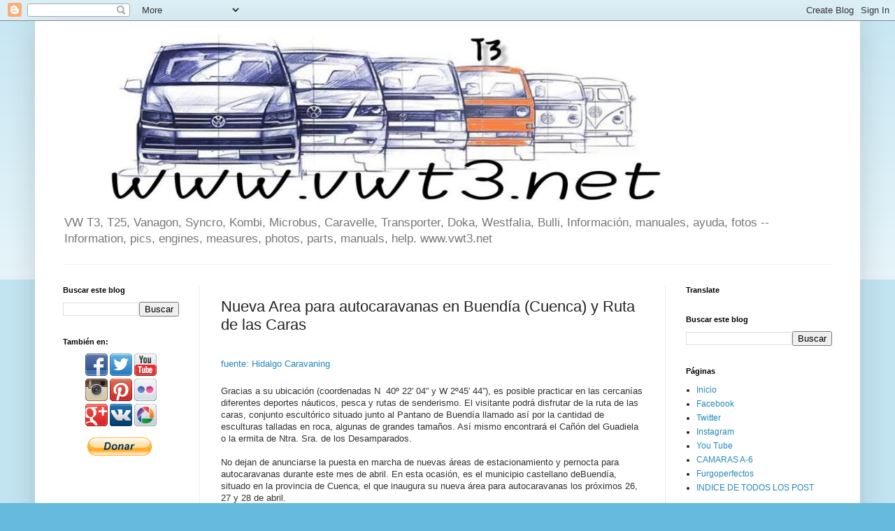

--- FILE ---
content_type: text/html; charset=UTF-8
request_url: http://www.vwt3.net/2013/04/nueva-area-para-autocaravanas-en.html
body_size: 23663
content:
<!DOCTYPE html>
<html class='v2' dir='ltr' lang='es'>
<head>
<link href='https://www.blogger.com/static/v1/widgets/335934321-css_bundle_v2.css' rel='stylesheet' type='text/css'/>
<meta content='width=1100' name='viewport'/>
<meta content='text/html; charset=UTF-8' http-equiv='Content-Type'/>
<meta content='blogger' name='generator'/>
<link href='http://www.vwt3.net/favicon.ico' rel='icon' type='image/x-icon'/>
<link href='http://www.vwt3.net/2013/04/nueva-area-para-autocaravanas-en.html' rel='canonical'/>
<link rel="alternate" type="application/atom+xml" title="www.vwt3.net - Atom" href="http://www.vwt3.net/feeds/posts/default" />
<link rel="alternate" type="application/rss+xml" title="www.vwt3.net - RSS" href="http://www.vwt3.net/feeds/posts/default?alt=rss" />
<link rel="service.post" type="application/atom+xml" title="www.vwt3.net - Atom" href="https://www.blogger.com/feeds/301514723207139137/posts/default" />

<link rel="alternate" type="application/atom+xml" title="www.vwt3.net - Atom" href="http://www.vwt3.net/feeds/5980544344751851186/comments/default" />
<!--Can't find substitution for tag [blog.ieCssRetrofitLinks]-->
<link href='https://fbcdn-sphotos-d-a.akamaihd.net/hphotos-ak-ash4/s480x480/407132_594243510587650_1116963787_n.jpg' rel='image_src'/>
<meta content='http://www.vwt3.net/2013/04/nueva-area-para-autocaravanas-en.html' property='og:url'/>
<meta content='Nueva Area para autocaravanas en Buendía (Cuenca) y Ruta de las Caras' property='og:title'/>
<meta content='volkswagen T3 Vw t25 vanagon bulli syncro transporter bus information información combi kombi westfalia joker bus manuales ayuda motores pdf' property='og:description'/>
<meta content='https://lh3.googleusercontent.com/blogger_img_proxy/AEn0k_v_vvAV8dvTvVSITlFLJdtiefFdU_5uGM9MydSAfYyjtjjruoVy9sbhCKdZIiF0ycP09wtCzE8BqJxhrM88aPsp76KJQXOb90UBCB98wXKb9WTpba1DTkekNZm84pUr0m8I7OIYCb5g391xBbGN236WgeHKemF6CbW76Ii7GcqRa2IaWPVMS79GWFA=w1200-h630-p-k-no-nu' property='og:image'/>
<title>www.vwt3.net: Nueva Area para autocaravanas en Buendía (Cuenca) y Ruta de las Caras</title>
<style id='page-skin-1' type='text/css'><!--
/*
-----------------------------------------------
Blogger Template Style
Name:     Simple
Designer: Blogger
URL:      www.blogger.com
----------------------------------------------- */
/* Content
----------------------------------------------- */
body {
font: normal normal 12px Arial, Tahoma, Helvetica, FreeSans, sans-serif;
color: #222222;
background: #66bbdd none repeat scroll top left;
padding: 0 40px 40px 40px;
}
html body .region-inner {
min-width: 0;
max-width: 100%;
width: auto;
}
h2 {
font-size: 22px;
}
a:link {
text-decoration:none;
color: #2288bb;
}
a:visited {
text-decoration:none;
color: #888888;
}
a:hover {
text-decoration:underline;
color: #33aaff;
}
.body-fauxcolumn-outer .fauxcolumn-inner {
background: transparent url(https://resources.blogblog.com/blogblog/data/1kt/simple/body_gradient_tile_light.png) repeat scroll top left;
_background-image: none;
}
.body-fauxcolumn-outer .cap-top {
position: absolute;
z-index: 1;
height: 400px;
width: 100%;
}
.body-fauxcolumn-outer .cap-top .cap-left {
width: 100%;
background: transparent url(https://resources.blogblog.com/blogblog/data/1kt/simple/gradients_light.png) repeat-x scroll top left;
_background-image: none;
}
.content-outer {
-moz-box-shadow: 0 0 40px rgba(0, 0, 0, .15);
-webkit-box-shadow: 0 0 5px rgba(0, 0, 0, .15);
-goog-ms-box-shadow: 0 0 10px #333333;
box-shadow: 0 0 40px rgba(0, 0, 0, .15);
margin-bottom: 1px;
}
.content-inner {
padding: 10px 10px;
}
.content-inner {
background-color: #ffffff;
}
/* Header
----------------------------------------------- */
.header-outer {
background: transparent none repeat-x scroll 0 -400px;
_background-image: none;
}
.Header h1 {
font: normal normal 60px Arial, Tahoma, Helvetica, FreeSans, sans-serif;
color: #3399bb;
text-shadow: -1px -1px 1px rgba(0, 0, 0, .2);
}
.Header h1 a {
color: #3399bb;
}
.Header .description {
font-size: 140%;
color: #777777;
}
.header-inner .Header .titlewrapper {
padding: 22px 30px;
}
.header-inner .Header .descriptionwrapper {
padding: 0 30px;
}
/* Tabs
----------------------------------------------- */
.tabs-inner .section:first-child {
border-top: 1px solid #eeeeee;
}
.tabs-inner .section:first-child ul {
margin-top: -1px;
border-top: 1px solid #eeeeee;
border-left: 0 solid #eeeeee;
border-right: 0 solid #eeeeee;
}
.tabs-inner .widget ul {
background: #f5f5f5 url(https://resources.blogblog.com/blogblog/data/1kt/simple/gradients_light.png) repeat-x scroll 0 -800px;
_background-image: none;
border-bottom: 1px solid #eeeeee;
margin-top: 0;
margin-left: -30px;
margin-right: -30px;
}
.tabs-inner .widget li a {
display: inline-block;
padding: .6em 1em;
font: normal normal 14px Arial, Tahoma, Helvetica, FreeSans, sans-serif;
color: #999999;
border-left: 1px solid #ffffff;
border-right: 1px solid #eeeeee;
}
.tabs-inner .widget li:first-child a {
border-left: none;
}
.tabs-inner .widget li.selected a, .tabs-inner .widget li a:hover {
color: #000000;
background-color: #eeeeee;
text-decoration: none;
}
/* Columns
----------------------------------------------- */
.main-outer {
border-top: 0 solid #eeeeee;
}
.fauxcolumn-left-outer .fauxcolumn-inner {
border-right: 1px solid #eeeeee;
}
.fauxcolumn-right-outer .fauxcolumn-inner {
border-left: 1px solid #eeeeee;
}
/* Headings
----------------------------------------------- */
div.widget > h2,
div.widget h2.title {
margin: 0 0 1em 0;
font: normal bold 11px Arial, Tahoma, Helvetica, FreeSans, sans-serif;
color: #000000;
}
/* Widgets
----------------------------------------------- */
.widget .zippy {
color: #999999;
text-shadow: 2px 2px 1px rgba(0, 0, 0, .1);
}
.widget .popular-posts ul {
list-style: none;
}
/* Posts
----------------------------------------------- */
h2.date-header {
font: normal bold 11px Arial, Tahoma, Helvetica, FreeSans, sans-serif;
}
.date-header span {
background-color: transparent;
color: #222222;
padding: inherit;
letter-spacing: inherit;
margin: inherit;
}
.main-inner {
padding-top: 30px;
padding-bottom: 30px;
}
.main-inner .column-center-inner {
padding: 0 15px;
}
.main-inner .column-center-inner .section {
margin: 0 15px;
}
.post {
margin: 0 0 25px 0;
}
h3.post-title, .comments h4 {
font: normal normal 22px Arial, Tahoma, Helvetica, FreeSans, sans-serif;
margin: .75em 0 0;
}
.post-body {
font-size: 110%;
line-height: 1.4;
position: relative;
}
.post-body img, .post-body .tr-caption-container, .Profile img, .Image img,
.BlogList .item-thumbnail img {
padding: 2px;
background: #ffffff;
border: 1px solid #eeeeee;
-moz-box-shadow: 1px 1px 5px rgba(0, 0, 0, .1);
-webkit-box-shadow: 1px 1px 5px rgba(0, 0, 0, .1);
box-shadow: 1px 1px 5px rgba(0, 0, 0, .1);
}
.post-body img, .post-body .tr-caption-container {
padding: 5px;
}
.post-body .tr-caption-container {
color: #222222;
}
.post-body .tr-caption-container img {
padding: 0;
background: transparent;
border: none;
-moz-box-shadow: 0 0 0 rgba(0, 0, 0, .1);
-webkit-box-shadow: 0 0 0 rgba(0, 0, 0, .1);
box-shadow: 0 0 0 rgba(0, 0, 0, .1);
}
.post-header {
margin: 0 0 1.5em;
line-height: 1.6;
font-size: 90%;
}
.post-footer {
margin: 20px -2px 0;
padding: 5px 10px;
color: #666666;
background-color: #f9f9f9;
border-bottom: 1px solid #eeeeee;
line-height: 1.6;
font-size: 90%;
}
#comments .comment-author {
padding-top: 1.5em;
border-top: 1px solid #eeeeee;
background-position: 0 1.5em;
}
#comments .comment-author:first-child {
padding-top: 0;
border-top: none;
}
.avatar-image-container {
margin: .2em 0 0;
}
#comments .avatar-image-container img {
border: 1px solid #eeeeee;
}
/* Comments
----------------------------------------------- */
.comments .comments-content .icon.blog-author {
background-repeat: no-repeat;
background-image: url([data-uri]);
}
.comments .comments-content .loadmore a {
border-top: 1px solid #999999;
border-bottom: 1px solid #999999;
}
.comments .comment-thread.inline-thread {
background-color: #f9f9f9;
}
.comments .continue {
border-top: 2px solid #999999;
}
/* Accents
---------------------------------------------- */
.section-columns td.columns-cell {
border-left: 1px solid #eeeeee;
}
.blog-pager {
background: transparent none no-repeat scroll top center;
}
.blog-pager-older-link, .home-link,
.blog-pager-newer-link {
background-color: #ffffff;
padding: 5px;
}
.footer-outer {
border-top: 0 dashed #bbbbbb;
}
/* Mobile
----------------------------------------------- */
body.mobile  {
background-size: auto;
}
.mobile .body-fauxcolumn-outer {
background: transparent none repeat scroll top left;
}
.mobile .body-fauxcolumn-outer .cap-top {
background-size: 100% auto;
}
.mobile .content-outer {
-webkit-box-shadow: 0 0 3px rgba(0, 0, 0, .15);
box-shadow: 0 0 3px rgba(0, 0, 0, .15);
}
.mobile .tabs-inner .widget ul {
margin-left: 0;
margin-right: 0;
}
.mobile .post {
margin: 0;
}
.mobile .main-inner .column-center-inner .section {
margin: 0;
}
.mobile .date-header span {
padding: 0.1em 10px;
margin: 0 -10px;
}
.mobile h3.post-title {
margin: 0;
}
.mobile .blog-pager {
background: transparent none no-repeat scroll top center;
}
.mobile .footer-outer {
border-top: none;
}
.mobile .main-inner, .mobile .footer-inner {
background-color: #ffffff;
}
.mobile-index-contents {
color: #222222;
}
.mobile-link-button {
background-color: #2288bb;
}
.mobile-link-button a:link, .mobile-link-button a:visited {
color: #ffffff;
}
.mobile .tabs-inner .section:first-child {
border-top: none;
}
.mobile .tabs-inner .PageList .widget-content {
background-color: #eeeeee;
color: #000000;
border-top: 1px solid #eeeeee;
border-bottom: 1px solid #eeeeee;
}
.mobile .tabs-inner .PageList .widget-content .pagelist-arrow {
border-left: 1px solid #eeeeee;
}

--></style>
<style id='template-skin-1' type='text/css'><!--
body {
min-width: 1180px;
}
.content-outer, .content-fauxcolumn-outer, .region-inner {
min-width: 1180px;
max-width: 1180px;
_width: 1180px;
}
.main-inner .columns {
padding-left: 226px;
padding-right: 269px;
}
.main-inner .fauxcolumn-center-outer {
left: 226px;
right: 269px;
/* IE6 does not respect left and right together */
_width: expression(this.parentNode.offsetWidth -
parseInt("226px") -
parseInt("269px") + 'px');
}
.main-inner .fauxcolumn-left-outer {
width: 226px;
}
.main-inner .fauxcolumn-right-outer {
width: 269px;
}
.main-inner .column-left-outer {
width: 226px;
right: 100%;
margin-left: -226px;
}
.main-inner .column-right-outer {
width: 269px;
margin-right: -269px;
}
#layout {
min-width: 0;
}
#layout .content-outer {
min-width: 0;
width: 800px;
}
#layout .region-inner {
min-width: 0;
width: auto;
}
body#layout div.add_widget {
padding: 8px;
}
body#layout div.add_widget a {
margin-left: 32px;
}
--></style>
<script type='text/javascript'>
        (function(i,s,o,g,r,a,m){i['GoogleAnalyticsObject']=r;i[r]=i[r]||function(){
        (i[r].q=i[r].q||[]).push(arguments)},i[r].l=1*new Date();a=s.createElement(o),
        m=s.getElementsByTagName(o)[0];a.async=1;a.src=g;m.parentNode.insertBefore(a,m)
        })(window,document,'script','https://www.google-analytics.com/analytics.js','ga');
        ga('create', 'UA-35618316-1', 'auto', 'blogger');
        ga('blogger.send', 'pageview');
      </script>
<link href='https://www.blogger.com/dyn-css/authorization.css?targetBlogID=301514723207139137&amp;zx=ec976257-448e-43d5-8b72-7ac5f92a6548' media='none' onload='if(media!=&#39;all&#39;)media=&#39;all&#39;' rel='stylesheet'/><noscript><link href='https://www.blogger.com/dyn-css/authorization.css?targetBlogID=301514723207139137&amp;zx=ec976257-448e-43d5-8b72-7ac5f92a6548' rel='stylesheet'/></noscript>
<meta name='google-adsense-platform-account' content='ca-host-pub-1556223355139109'/>
<meta name='google-adsense-platform-domain' content='blogspot.com'/>

<!-- data-ad-client=ca-pub-4148355760064986 -->

</head>
<body class='loading variant-pale'>
<div class='navbar section' id='navbar' name='Barra de navegación'><div class='widget Navbar' data-version='1' id='Navbar1'><script type="text/javascript">
    function setAttributeOnload(object, attribute, val) {
      if(window.addEventListener) {
        window.addEventListener('load',
          function(){ object[attribute] = val; }, false);
      } else {
        window.attachEvent('onload', function(){ object[attribute] = val; });
      }
    }
  </script>
<div id="navbar-iframe-container"></div>
<script type="text/javascript" src="https://apis.google.com/js/platform.js"></script>
<script type="text/javascript">
      gapi.load("gapi.iframes:gapi.iframes.style.bubble", function() {
        if (gapi.iframes && gapi.iframes.getContext) {
          gapi.iframes.getContext().openChild({
              url: 'https://www.blogger.com/navbar/301514723207139137?po\x3d5980544344751851186\x26origin\x3dhttp://www.vwt3.net',
              where: document.getElementById("navbar-iframe-container"),
              id: "navbar-iframe"
          });
        }
      });
    </script><script type="text/javascript">
(function() {
var script = document.createElement('script');
script.type = 'text/javascript';
script.src = '//pagead2.googlesyndication.com/pagead/js/google_top_exp.js';
var head = document.getElementsByTagName('head')[0];
if (head) {
head.appendChild(script);
}})();
</script>
</div></div>
<div class='body-fauxcolumns'>
<div class='fauxcolumn-outer body-fauxcolumn-outer'>
<div class='cap-top'>
<div class='cap-left'></div>
<div class='cap-right'></div>
</div>
<div class='fauxborder-left'>
<div class='fauxborder-right'></div>
<div class='fauxcolumn-inner'>
</div>
</div>
<div class='cap-bottom'>
<div class='cap-left'></div>
<div class='cap-right'></div>
</div>
</div>
</div>
<div class='content'>
<div class='content-fauxcolumns'>
<div class='fauxcolumn-outer content-fauxcolumn-outer'>
<div class='cap-top'>
<div class='cap-left'></div>
<div class='cap-right'></div>
</div>
<div class='fauxborder-left'>
<div class='fauxborder-right'></div>
<div class='fauxcolumn-inner'>
</div>
</div>
<div class='cap-bottom'>
<div class='cap-left'></div>
<div class='cap-right'></div>
</div>
</div>
</div>
<div class='content-outer'>
<div class='content-cap-top cap-top'>
<div class='cap-left'></div>
<div class='cap-right'></div>
</div>
<div class='fauxborder-left content-fauxborder-left'>
<div class='fauxborder-right content-fauxborder-right'></div>
<div class='content-inner'>
<header>
<div class='header-outer'>
<div class='header-cap-top cap-top'>
<div class='cap-left'></div>
<div class='cap-right'></div>
</div>
<div class='fauxborder-left header-fauxborder-left'>
<div class='fauxborder-right header-fauxborder-right'></div>
<div class='region-inner header-inner'>
<div class='header section' id='header' name='Cabecera'><div class='widget Header' data-version='1' id='Header1'>
<div id='header-inner'>
<a href='http://www.vwt3.net/' style='display: block'>
<img alt='www.vwt3.net' height='259px; ' id='Header1_headerimg' src='https://blogger.googleusercontent.com/img/b/R29vZ2xl/AVvXsEiQVnIRAhLmFYCFRLZhI62r9VL65MCopuKPk1ru725RRBVP1g9OE0QrEfh3WS79g1jRmWLxtZOXddukQgGXMDEqEbYFqU6V61EoVgjHPHVocAtx7kem_vZsEvg_XlM41V76qhQ3RiFG1EE9/s1600-r/vw+t3+vanagon+t25+vwt3_net.jpg' style='display: block' width='1000px; '/>
</a>
<div class='descriptionwrapper'>
<p class='description'><span>VW T3, T25, Vanagon, Syncro, Kombi, Microbus, Caravelle, Transporter, Doka, Westfalia, Bulli, Información, manuales, ayuda, fotos -- Information, pics, engines, measures, photos, parts, manuals, help. www.vwt3.net</span></p>
</div>
</div>
</div></div>
</div>
</div>
<div class='header-cap-bottom cap-bottom'>
<div class='cap-left'></div>
<div class='cap-right'></div>
</div>
</div>
</header>
<div class='tabs-outer'>
<div class='tabs-cap-top cap-top'>
<div class='cap-left'></div>
<div class='cap-right'></div>
</div>
<div class='fauxborder-left tabs-fauxborder-left'>
<div class='fauxborder-right tabs-fauxborder-right'></div>
<div class='region-inner tabs-inner'>
<div class='tabs no-items section' id='crosscol' name='Multicolumnas'></div>
<div class='tabs no-items section' id='crosscol-overflow' name='Cross-Column 2'></div>
</div>
</div>
<div class='tabs-cap-bottom cap-bottom'>
<div class='cap-left'></div>
<div class='cap-right'></div>
</div>
</div>
<div class='main-outer'>
<div class='main-cap-top cap-top'>
<div class='cap-left'></div>
<div class='cap-right'></div>
</div>
<div class='fauxborder-left main-fauxborder-left'>
<div class='fauxborder-right main-fauxborder-right'></div>
<div class='region-inner main-inner'>
<div class='columns fauxcolumns'>
<div class='fauxcolumn-outer fauxcolumn-center-outer'>
<div class='cap-top'>
<div class='cap-left'></div>
<div class='cap-right'></div>
</div>
<div class='fauxborder-left'>
<div class='fauxborder-right'></div>
<div class='fauxcolumn-inner'>
</div>
</div>
<div class='cap-bottom'>
<div class='cap-left'></div>
<div class='cap-right'></div>
</div>
</div>
<div class='fauxcolumn-outer fauxcolumn-left-outer'>
<div class='cap-top'>
<div class='cap-left'></div>
<div class='cap-right'></div>
</div>
<div class='fauxborder-left'>
<div class='fauxborder-right'></div>
<div class='fauxcolumn-inner'>
</div>
</div>
<div class='cap-bottom'>
<div class='cap-left'></div>
<div class='cap-right'></div>
</div>
</div>
<div class='fauxcolumn-outer fauxcolumn-right-outer'>
<div class='cap-top'>
<div class='cap-left'></div>
<div class='cap-right'></div>
</div>
<div class='fauxborder-left'>
<div class='fauxborder-right'></div>
<div class='fauxcolumn-inner'>
</div>
</div>
<div class='cap-bottom'>
<div class='cap-left'></div>
<div class='cap-right'></div>
</div>
</div>
<!-- corrects IE6 width calculation -->
<div class='columns-inner'>
<div class='column-center-outer'>
<div class='column-center-inner'>
<div class='main section' id='main' name='Principal'><div class='widget Blog' data-version='1' id='Blog1'>
<div class='blog-posts hfeed'>

          <div class="date-outer">
        

          <div class="date-posts">
        
<div class='post-outer'>
<div class='post hentry uncustomized-post-template' itemprop='blogPost' itemscope='itemscope' itemtype='http://schema.org/BlogPosting'>
<meta content='https://fbcdn-sphotos-d-a.akamaihd.net/hphotos-ak-ash4/s480x480/407132_594243510587650_1116963787_n.jpg' itemprop='image_url'/>
<meta content='301514723207139137' itemprop='blogId'/>
<meta content='5980544344751851186' itemprop='postId'/>
<a name='5980544344751851186'></a>
<h3 class='post-title entry-title' itemprop='name'>
Nueva Area para autocaravanas en Buendía (Cuenca) y Ruta de las Caras
</h3>
<div class='post-header'>
<div class='post-header-line-1'></div>
</div>
<div class='post-body entry-content' id='post-body-5980544344751851186' itemprop='description articleBody'>
<div dir="ltr" style="text-align: left;" trbidi="on">
<br />
<h5 class="uiStreamMessage userContentWrapper" data-ft="{&quot;type&quot;:1,&quot;tn&quot;:&quot;K&quot;}" style="background-color: white; font-family: 'lucida grande', tahoma, verdana, arial, sans-serif; font-size: 11px; font-weight: normal; line-height: 14px; margin: 0px 0px 5px; padding: 0px; word-break: break-word; word-wrap: break-word;">
<span class="messageBody" data-ft="{&quot;type&quot;:3}" style="color: #333333; font-size: 13px; line-height: 1.38;"><a href="http://hidalgocaravaning.com/2013/04/24/inauguracion-del-area-para-autocaravanas-de-buendia-cuenca/" target="_blank">fuente: Hidalgo Caravaning</a>&nbsp;</span></h5>
<div>
<span class="messageBody" data-ft="{&quot;type&quot;:3}" style="line-height: 17px;"><span style="color: #333333;"><div style="font-size: small;">
<br /></div>
<div>
Gracias a su ubicación (coordenadas N &nbsp;40º 22&#8242; 04&#8221; y W 2º45&#8242; 44&#8221;), es posible practicar en las cercanías diferentes deportes náuticos, pesca y rutas de senderismo. El visitante podrá disfrutar de la ruta de las caras, conjunto escultórico situado junto al Pantano de Buendía llamado así por la cantidad de esculturas talladas en roca, algunas de grandes tamaños. Así mismo encontrará el Cañón del Guadiela o la ermita de Ntra. Sra. de los Desamparados.</div>
<div>
<br /></div>
<div>
No dejan de anunciarse la puesta en marcha de nuevas áreas de estacionamiento y pernocta para autocaravanas durante este mes de abril. En esta ocasión, es el municipio castellano deBuendía, situado en la provincia de Cuenca, el que inaugura su nueva área para autocaravanas los próximos 26, 27 y 28 de abril.&nbsp;</div>
<div>
<br /></div>
<div>
Consulta el programa de actividades organizado con motivo del evento.</div>
<div>
<br /></div>
<div>
Con capacidad para 80 autocaravanas aproximadamente, cuenta con zona de vaciado de aguas grises y negras así como con llenado de agua potable. El tiempo de estancia es de 72 horas como máximo.</div>
</span></span></div>
<div>
<span class="messageBody" data-ft="{&quot;type&quot;:3}" style="color: #333333; font-size: 13px; line-height: 1.38;"><br /></span></div>
<h5 class="uiStreamMessage userContentWrapper" data-ft="{&quot;type&quot;:1,&quot;tn&quot;:&quot;K&quot;}" style="background-color: white; font-family: 'lucida grande', tahoma, verdana, arial, sans-serif; line-height: 14px; margin: 0px 0px 5px; padding: 0px; word-break: break-word; word-wrap: break-word;">
<br />
<div style="font-family: 'Droid Sans', arial, serif; line-height: 21px; margin-bottom: 1em; outline: 0px; padding: 0px; vertical-align: baseline;">
<span style="font-size: small; font-weight: normal; line-height: 19px; text-align: justify;">enlace a la&nbsp;</span><a href="http://www.rutadelascaras.com/" rel="nofollow" style="font-size: medium; font-weight: normal; line-height: 19px; margin: 0px; outline: 0px; padding: 0px; text-align: justify; text-decoration: none; vertical-align: baseline;">ruta de las caras</a></div>
</h5>
<div class="mvm uiStreamAttachments fbMainStreamAttachment" data-ft="{&quot;type&quot;:10,&quot;tn&quot;:&quot;H&quot;}" style="background-color: white; color: #333333; font-family: 'lucida grande', tahoma, verdana, arial, sans-serif; font-size: 11px; line-height: 14px; margin-bottom: 10px; margin-top: 10px;">
<div class="clearfix photoRedesign" style="width: 398px; zoom: 1;" title="">
<a ajaxify="https://www.facebook.com/photo.php?fbid=594243510587650&amp;set=a.370809712931032.96442.322240004454670&amp;type=1&amp;relevant_count=1&amp;ref=nf&amp;src=https%3A%2F%2Ffbcdn-sphotos-d-a.akamaihd.net%2Fhphotos-ak-ash4%2F407132_594243510587650_1116963787_n.jpg&amp;size=640%2C480&amp;theater" class="uiPhotoThumb photoRedesignAspect" data-ft="{&quot;type&quot;:41,&quot;tn&quot;:&quot;E&quot;}" href="https://www.facebook.com/photo.php?fbid=594243510587650&amp;set=a.370809712931032.96442.322240004454670&amp;type=1&amp;relevant_count=1&amp;ref=nf" rel="theater" style="border: 0px; color: #3b5998; cursor: pointer; display: block; float: left; position: relative; text-decoration: none;" title=""><img alt="" class="img" height="298" src="https://fbcdn-sphotos-d-a.akamaihd.net/hphotos-ak-ash4/s480x480/407132_594243510587650_1116963787_n.jpg" style="border: 0px; display: block; margin: 0px; max-width: none;" title="" width="398" /></a><a ajaxify="https://www.facebook.com/photo.php?fbid=594243510587650&amp;set=a.370809712931032.96442.322240004454670&amp;type=1&amp;relevant_count=1&amp;ref=nf&amp;src=https%3A%2F%2Ffbcdn-sphotos-d-a.akamaihd.net%2Fhphotos-ak-ash4%2F407132_594243510587650_1116963787_n.jpg&amp;size=640%2C480&amp;theater" class="uiPhotoThumb photoRedesignAspect" data-ft="{&quot;type&quot;:41,&quot;tn&quot;:&quot;E&quot;}" href="https://www.facebook.com/photo.php?fbid=594243510587650&amp;set=a.370809712931032.96442.322240004454670&amp;type=1&amp;relevant_count=1&amp;ref=nf" rel="theater" style="border: 0px; color: #3b5998; cursor: pointer; display: block; float: left; position: relative; text-decoration: none;" title=""><br /></a><a ajaxify="https://www.facebook.com/photo.php?fbid=594243510587650&amp;set=a.370809712931032.96442.322240004454670&amp;type=1&amp;relevant_count=1&amp;ref=nf&amp;src=https%3A%2F%2Ffbcdn-sphotos-d-a.akamaihd.net%2Fhphotos-ak-ash4%2F407132_594243510587650_1116963787_n.jpg&amp;size=640%2C480&amp;theater" class="uiPhotoThumb photoRedesignAspect" data-ft="{&quot;type&quot;:41,&quot;tn&quot;:&quot;E&quot;}" href="https://www.facebook.com/photo.php?fbid=594243510587650&amp;set=a.370809712931032.96442.322240004454670&amp;type=1&amp;relevant_count=1&amp;ref=nf" rel="theater" style="border: 0px; color: #3b5998; cursor: pointer; display: block; float: left; position: relative; text-decoration: none;" title=""><br /></a><a ajaxify="https://www.facebook.com/photo.php?fbid=594243510587650&amp;set=a.370809712931032.96442.322240004454670&amp;type=1&amp;relevant_count=1&amp;ref=nf&amp;src=https%3A%2F%2Ffbcdn-sphotos-d-a.akamaihd.net%2Fhphotos-ak-ash4%2F407132_594243510587650_1116963787_n.jpg&amp;size=640%2C480&amp;theater" class="uiPhotoThumb photoRedesignAspect" data-ft="{&quot;type&quot;:41,&quot;tn&quot;:&quot;E&quot;}" href="https://www.facebook.com/photo.php?fbid=594243510587650&amp;set=a.370809712931032.96442.322240004454670&amp;type=1&amp;relevant_count=1&amp;ref=nf" rel="theater" style="border: 0px; color: #3b5998; cursor: pointer; display: block; float: left; position: relative; text-decoration: none;" title=""><br /></a></div>
</div>
</div>
<div style='clear: both;'></div>
</div>
<div class='post-footer'>
<div class='post-footer-line post-footer-line-1'>
<span class='post-author vcard'>
</span>
<span class='post-timestamp'>
at
<meta content='http://www.vwt3.net/2013/04/nueva-area-para-autocaravanas-en.html' itemprop='url'/>
<a class='timestamp-link' href='http://www.vwt3.net/2013/04/nueva-area-para-autocaravanas-en.html' rel='bookmark' title='permanent link'><abbr class='published' itemprop='datePublished' title='2013-04-24T20:00:00+02:00'>abril 24, 2013</abbr></a>
</span>
<span class='post-comment-link'>
</span>
<span class='post-icons'>
</span>
<div class='post-share-buttons goog-inline-block'>
<a class='goog-inline-block share-button sb-email' href='https://www.blogger.com/share-post.g?blogID=301514723207139137&postID=5980544344751851186&target=email' target='_blank' title='Enviar por correo electrónico'><span class='share-button-link-text'>Enviar por correo electrónico</span></a><a class='goog-inline-block share-button sb-blog' href='https://www.blogger.com/share-post.g?blogID=301514723207139137&postID=5980544344751851186&target=blog' onclick='window.open(this.href, "_blank", "height=270,width=475"); return false;' target='_blank' title='Escribe un blog'><span class='share-button-link-text'>Escribe un blog</span></a><a class='goog-inline-block share-button sb-twitter' href='https://www.blogger.com/share-post.g?blogID=301514723207139137&postID=5980544344751851186&target=twitter' target='_blank' title='Compartir en X'><span class='share-button-link-text'>Compartir en X</span></a><a class='goog-inline-block share-button sb-facebook' href='https://www.blogger.com/share-post.g?blogID=301514723207139137&postID=5980544344751851186&target=facebook' onclick='window.open(this.href, "_blank", "height=430,width=640"); return false;' target='_blank' title='Compartir con Facebook'><span class='share-button-link-text'>Compartir con Facebook</span></a><a class='goog-inline-block share-button sb-pinterest' href='https://www.blogger.com/share-post.g?blogID=301514723207139137&postID=5980544344751851186&target=pinterest' target='_blank' title='Compartir en Pinterest'><span class='share-button-link-text'>Compartir en Pinterest</span></a>
</div>
</div>
<div class='post-footer-line post-footer-line-2'>
<span class='post-labels'>
Labels:
<a href='http://www.vwt3.net/search/label/Noticias' rel='tag'>Noticias</a>,
<a href='http://www.vwt3.net/search/label/Viajes' rel='tag'>Viajes</a>
</span>
</div>
<div class='post-footer-line post-footer-line-3'>
<span class='post-location'>
</span>
</div>
</div>
</div>
<div class='comments' id='comments'>
<a name='comments'></a>
<h4>No hay comentarios:</h4>
<div id='Blog1_comments-block-wrapper'>
<dl class='avatar-comment-indent' id='comments-block'>
</dl>
</div>
<p class='comment-footer'>
<div class='comment-form'>
<a name='comment-form'></a>
<h4 id='comment-post-message'>Publicar un comentario</h4>
<p>Gracias por visitar el Blog de Hippitifaldi, dime que opinas de este artículo. Comenta, pero con respeto, tu dirección IP queda registrada en el servidor. Tu comentario se pondrá una vez lo apruebe. Gracias!</p>
<a href='https://www.blogger.com/comment/frame/301514723207139137?po=5980544344751851186&hl=es&saa=85391&origin=http://www.vwt3.net' id='comment-editor-src'></a>
<iframe allowtransparency='true' class='blogger-iframe-colorize blogger-comment-from-post' frameborder='0' height='410px' id='comment-editor' name='comment-editor' src='' width='100%'></iframe>
<script src='https://www.blogger.com/static/v1/jsbin/2830521187-comment_from_post_iframe.js' type='text/javascript'></script>
<script type='text/javascript'>
      BLOG_CMT_createIframe('https://www.blogger.com/rpc_relay.html');
    </script>
</div>
</p>
</div>
</div>

        </div></div>
      
</div>
<div class='blog-pager' id='blog-pager'>
<span id='blog-pager-newer-link'>
<a class='blog-pager-newer-link' href='http://www.vwt3.net/2013/04/7-syncro-westfalia-weekender-subaru-svx.html' id='Blog1_blog-pager-newer-link' title='Entrada más reciente'>Entrada más reciente</a>
</span>
<span id='blog-pager-older-link'>
<a class='blog-pager-older-link' href='http://www.vwt3.net/2013/04/look-what-van-una-vw-t3-convertida-en.html' id='Blog1_blog-pager-older-link' title='Entrada antigua'>Entrada antigua</a>
</span>
<a class='home-link' href='http://www.vwt3.net/'>Inicio</a>
</div>
<div class='clear'></div>
<div class='post-feeds'>
<div class='feed-links'>
Suscribirse a:
<a class='feed-link' href='http://www.vwt3.net/feeds/5980544344751851186/comments/default' target='_blank' type='application/atom+xml'>Enviar comentarios (Atom)</a>
</div>
</div>
</div><div class='widget FeaturedPost' data-version='1' id='FeaturedPost1'>
<h2 class='title'>Entrada destacada</h2>
<div class='post-summary'>
<h3><a href='http://www.vwt3.net/2014/10/maqueta-vwt3-de-revell-124-por-xuspep.html'>MAQUETA: #VWT3 de #revell a 1:24 por xuspep</a></h3>
<p>
  link:  http://maquetas.mforos.com/480446/11373889-vw-t3-modificada/      TRABAJO REALIZADO POR&#160;  xuspep: https://www.facebook.com/cochesae...
</p>
<img class='image' src='https://blogger.googleusercontent.com/img/b/R29vZ2xl/AVvXsEh6hBy6NmoSxnFpUmLJjNViML_gckf47llK7jA36rALSgPv0Hidmeu93RdA6PVs0CHXe7ZYaaAE4dGpmaFGOpARF3u9Zf4jsLGH6SkYeQW9Usu6EJ8Q94j6R01IPfAeQUEYNoqU2Q_4zwg_/s1600/Revell_8.jpg'/>
</div>
<style type='text/css'>
    .image {
      width: 100%;
    }
  </style>
<div class='clear'></div>
</div><div class='widget PopularPosts' data-version='1' id='PopularPosts1'>
<div class='widget-content popular-posts'>
<ul>
<li>
<div class='item-content'>
<div class='item-thumbnail'>
<a href='http://www.vwt3.net/2013/06/informacion-sobre-reparacion-de-motores.html' target='_blank'>
<img alt='' border='0' src='https://blogger.googleusercontent.com/img/b/R29vZ2xl/AVvXsEjouYVajGznOu0Ym2a42yuv-497wlTgSscRM6j-5gCY-sulQlxAo51J7pTpVIqp0vcyvZVpoC7vNg906E6OcXin73McDcMnYp7cdaCfKUPpvfeMLNGlahBehL4zuLgfKb0pjoCLtmOMxO4/w72-h72-p-k-no-nu/psa-ford-motor-diesel.jpg'/>
</a>
</div>
<div class='item-title'><a href='http://www.vwt3.net/2013/06/informacion-sobre-reparacion-de-motores.html'>Información sobre reparación de motores - VW - Audi - Seat - Skoda (VAG)</a></div>
<div class='item-snippet'>   La información sobre la reparación de los motores / Motor  Para buscar el motor, pulse Ctrl-F y escriba las letras del motor. &#160; Por ejemp...</div>
</div>
<div style='clear: both;'></div>
</li>
<li>
<div class='item-content'>
<div class='item-thumbnail'>
<a href='http://www.vwt3.net/2014/03/medidas-varias-sobre-la-t3-t25-vanagon.html' target='_blank'>
<img alt='' border='0' src='https://blogger.googleusercontent.com/img/b/R29vZ2xl/AVvXsEgyjLGvfr4xlTeQk61GmFCfP78ZrTfG0-h3Vnv4bwdcC5buFhasbBfoG5fM5_F0riet0N8Pvqr-SD-JwXhANLNoSf3EY9ASgnRc0AeO-pvKf3g6Z5aSORW-YmHd3IM4oAqrcS_6okUL7H86/w72-h72-p-k-no-nu/180255_352532478148140_1220482888_n.jpg'/>
</a>
</div>
<div class='item-title'><a href='http://www.vwt3.net/2014/03/medidas-varias-sobre-la-t3-t25-vanagon.html'>MEDIDAS VARIAS SOBRE LA T3 - T25 - VANAGON</a></div>
<div class='item-snippet'> Aunque ya había adelantado estas fotos en el  grupo de facebook , para los que no&#160;tengáis&#160;cuenta en esta red social os lo pongo&#160;aquí, segur...</div>
</div>
<div style='clear: both;'></div>
</li>
<li>
<div class='item-content'>
<div class='item-thumbnail'>
<a href='http://www.vwt3.net/2012/06/trucos-y-objetos-utiles-para-la-vida.html' target='_blank'>
<img alt='' border='0' src='https://blogger.googleusercontent.com/img/b/R29vZ2xl/AVvXsEgeCiO8sWsExpQRlm7ltBSEPM1E23CXJDfE0iocnEYCAv5_PFCwHnnww10793KdLhTYybirrrMLH1l1CnN55QIwe5lEUcC-vWs0wWzd-uojYdsHvc_cIvEh2ojcRejmocAW7zB_yjN9x_2M/w72-h72-p-k-no-nu/CAMPER.jpg'/>
</a>
</div>
<div class='item-title'><a href='http://www.vwt3.net/2012/06/trucos-y-objetos-utiles-para-la-vida.html'>TRUCOS y OBJETOS útiles para la vida camper</a></div>
<div class='item-snippet'>    ÍNDICE ALFABÉTICO &#160;       Abolladura &#160;   Quitar con pistola de calor: &#160;(link reparado)&#160;      Aceite   Transporte: En botellas de agua de...</div>
</div>
<div style='clear: both;'></div>
</li>
</ul>
<div class='clear'></div>
</div>
</div></div>
</div>
</div>
<div class='column-left-outer'>
<div class='column-left-inner'>
<aside>
<div class='sidebar section' id='sidebar-left-1'><div class='widget BlogSearch' data-version='1' id='BlogSearch2'>
<h2 class='title'>Buscar este blog</h2>
<div class='widget-content'>
<div id='BlogSearch2_form'>
<form action='http://www.vwt3.net/search' class='gsc-search-box' target='_top'>
<table cellpadding='0' cellspacing='0' class='gsc-search-box'>
<tbody>
<tr>
<td class='gsc-input'>
<input autocomplete='off' class='gsc-input' name='q' size='10' title='search' type='text' value=''/>
</td>
<td class='gsc-search-button'>
<input class='gsc-search-button' title='search' type='submit' value='Buscar'/>
</td>
</tr>
</tbody>
</table>
</form>
</div>
</div>
<div class='clear'></div>
</div><div class='widget HTML' data-version='1' id='HTML3'>
<h2 class='title'>También en:</h2>
<div class='widget-content'>
<p align="center" style="margin-top: 0; margin-bottom: 0"><a target="_blank" href="http://www.facebook.com/todosobreT3">
<img border="0" src="https://blogger.googleusercontent.com/img/b/R29vZ2xl/AVvXsEgXcJhKh0mOUhA0X77DVvUkh_67V3P-6mOHSwpcMiNkCeNWaB0EGib9cCgW7gKIWBNs1EOhcBKFxptFjLB0UG2g0YIuHfq1oX-PJAz60652N7f11gsnUQMLMYaREBbYJH1unHvXmW65L6g/s128/facebook.png"/></a>
<a target="_blank" href="http://twitter.com/Todo_VWT3">
<img border="0" src="https://blogger.googleusercontent.com/img/b/R29vZ2xl/AVvXsEiXGFi1QozlUG7VZXLJEGLYL5BpmpcjlWF7htHB9VaV_bDt26oHgMDV6_tvm82e0Ay_wL61wDpGBSKjEt_QDvfhs4a1aWxfW_c8oe5EpGevrDKrwuf1t-1PIjrDv7u9v0PcfRz0zsHqlV0/s128/twitter.png"/></a>
<a target="_blank" href="http://www.youtube.com/user/TodosobreVWT3">
<img border="0" src="https://blogger.googleusercontent.com/img/b/R29vZ2xl/AVvXsEhR-sRGykO1j1p5wKNgpbZUJnFp-CJuWFy2tcXCfXMyD9rKwdwbFhTLZlLbFQVPK4CRoUQ08jg_U1YH-PnQeHUqC0CQU9-sBdWpUJdWGmkaXLxSCtqGTpkJhBGVySEwJI2n-_-0PvMcXk8/s128/youtube.png"/></a>
<p align="center" style="margin-top: 0; margin-bottom: 0"><a target="_blank" href="http://instagram.com/vwT3_NET#">
<img border="0" src="https://blogger.googleusercontent.com/img/b/R29vZ2xl/AVvXsEjy60kTt_DBJvQDoCh0wOB-3F9ifsM9U1j2WcuiRwD5y5PQWDScqk9hi7AH4ws7xm6WWaSgtYUV5L-C7BjwALWeCHn1ITe3GK38XGUd2OHn-D02t0cmAI3mZ9Sq41T0jX11CXVBer6TkXg/s128/instagam.png"/></a>
<a target="_blank" href="http://www.pinterest.com/emiliovwt3/">
<img border="0" src="https://blogger.googleusercontent.com/img/b/R29vZ2xl/AVvXsEjMWETkto07Vv40dfNxVLvB2QFmWaT4PBhlzO7TZIcpON4It0gFnU9JutamiiECuL4GkzC9XNLmWqPUBmpqJecFdLRhxzVS1PqDw98lZ5EAUVux6P3BVA7gyDE5sGgezedME9lGZI8zbu8/s128/pinterest.png"/></a>
<a target="_blank" href="http://www.flickr.com/photos/96627546@N05/">
<img border="0" src="https://blogger.googleusercontent.com/img/b/R29vZ2xl/AVvXsEi6pt70Uf41o6zQ4PapBNH-iWGA6jWT9sE6wfQiHqW7mSxbGi5Enmd4R081W9nFAKlMkv5tgHkL-5EI6Kzjen57bepWX2Q7mIvAeVDqETHBYPFavJ5OWQGzxWNuU3TVaFIbYSCmXiVHgd0/s128/flickr.png"/></a>
<p align="center" style="margin-top: 0; margin-bottom: 0"><a target="_blank" href="https://plus.google.com/102811691009730977495">
<img border="0" src="https://blogger.googleusercontent.com/img/b/R29vZ2xl/AVvXsEgoRYSXEiPu4CvBFEOwSmQo3zZThMmdODXJ7aT8IDyaQnmlSE_nT8ya6j00TU8UHGnjrLBECyguWTtTxk1dTlSTPGlu0E4B2NiDXKRrArnomt-mQdYXVFn-XMrsIycRxKfXkjrWkNv09xo/s128/google-plus.png"/></a>
<a target="_blank" href="http://vk.com/albums243714405">
<img border="0" src="https://blogger.googleusercontent.com/img/b/R29vZ2xl/AVvXsEhKPsq6qH-GBGJYMICTWfpJD6xQhc-_vFdo_7f0CcMvUroVv_GefO0fHyp4VZp0bnYqy2Y4DokohwNS-TOa6JOpM0dNrUCzdkRx8JaRx9hu9uSSCHFiNrBZkN2mcWAjWl6KZnEvpeQfqdM/s128/vk.png"/></a>

<a target="_blank" href="https://picasaweb.google.com/102811691009730977495">
<img border="0" src="https://blogger.googleusercontent.com/img/b/R29vZ2xl/AVvXsEi8gAXTMMenL5wXZgEDLbykWqfWxJzbRBoSw-vmRqdtqmi1ui06DzEi1tiVLNcCbVi9te1yRF2s88dNN3Bq0dBi5Du2ME_PFHuIq-EjSlCpiIitOC9A3_IpQ2P20UzSPSSJ0v52Ex9rwm0/s128/picasa.png"/></a>

<form action="https://www.paypal.com/cgi-bin/webscr" method="post">
<input type="hidden" name="cmd" value="_s-xclick" />
<input type="hidden" name="hosted_button_id" value="BQN96C6E434AA" />
<p align="center"><input type="image" src="https://www.paypalobjects.com/es_ES/ES/i/btn/btn_donate_LG.gif" border="0" name="submit" alt="PayPal. La forma rápida y segura de pagar en Internet." />
<img alt="" border="0" src="https://www.paypalobjects.com/es_ES/i/scr/pixel.gif" width="1" height="1" /></p>
</form></p></p></p>
</div>
<div class='clear'></div>
</div><div class='widget AdSense' data-version='1' id='AdSense1'>
<div class='widget-content'>
<script async src="https://pagead2.googlesyndication.com/pagead/js/adsbygoogle.js?client=ca-pub-4148355760064986&host=ca-host-pub-1556223355139109" crossorigin="anonymous"></script>
<!-- hippitifaldi_ads_AdSense1_1x1_as -->
<ins class="adsbygoogle"
     style="display:block"
     data-ad-client="ca-pub-4148355760064986"
     data-ad-host="ca-host-pub-1556223355139109"
     data-ad-slot="7951966464"
     data-ad-format="auto"
     data-full-width-responsive="true"></ins>
<script>
(adsbygoogle = window.adsbygoogle || []).push({});
</script>
<div class='clear'></div>
</div>
</div><div class='widget PopularPosts' data-version='1' id='PopularPosts2'>
<div class='widget-content popular-posts'>
<ul>
<li>
<div class='item-content'>
<div class='item-thumbnail'>
<a href='http://www.vwt3.net/2023/08/documentos-tecnicos-vw-t3-bus-technical.html' target='_blank'>
<img alt='' border='0' src='https://blogger.googleusercontent.com/img/a/AVvXsEgWNOnGCZZDRKfddV8orLqx6IQ1lhww28DjiGF3VbSht-nsYPlsawUlnYsyXDBG-Jj1Qh8_ihy1KLpYIeb4HMYjL5crs8ZQf8mBO_xa37d6X_MFbAS6WJsJTwJR2Dpd_EVeJRzWY-DSsfft3sqA1b86xAy35-I5AHMVuvwxnatqbPZ7vAyuwnVDf1MmIBId=w72-h72-p-k-no-nu'/>
</a>
</div>
<div class='item-title'><a href='http://www.vwt3.net/2023/08/documentos-tecnicos-vw-t3-bus-technical.html'>DOCUMENTOS TECNICOS VW T3 BUS - TECHNICAL DOCUMENTS</a></div>
<div class='item-snippet'>&#160;PAGE MADE BY team Type17 https://www.type17.net / admin@type17.net Esta página reúne los datos técnicos de los VW Buses T3 - T25 Cette page...</div>
</div>
<div style='clear: both;'></div>
</li>
<li>
<div class='item-content'>
<div class='item-thumbnail'>
<a href='http://www.vwt3.net/2013/06/informacion-sobre-reparacion-de-motores.html' target='_blank'>
<img alt='' border='0' src='https://blogger.googleusercontent.com/img/b/R29vZ2xl/AVvXsEjouYVajGznOu0Ym2a42yuv-497wlTgSscRM6j-5gCY-sulQlxAo51J7pTpVIqp0vcyvZVpoC7vNg906E6OcXin73McDcMnYp7cdaCfKUPpvfeMLNGlahBehL4zuLgfKb0pjoCLtmOMxO4/w72-h72-p-k-no-nu/psa-ford-motor-diesel.jpg'/>
</a>
</div>
<div class='item-title'><a href='http://www.vwt3.net/2013/06/informacion-sobre-reparacion-de-motores.html'>Información sobre reparación de motores - VW - Audi - Seat - Skoda (VAG)</a></div>
<div class='item-snippet'>   La información sobre la reparación de los motores / Motor  Para buscar el motor, pulse Ctrl-F y escriba las letras del motor. &#160; Por ejemp...</div>
</div>
<div style='clear: both;'></div>
</li>
<li>
<div class='item-content'>
<div class='item-thumbnail'>
<a href='http://www.vwt3.net/2014/03/fusibles-y-reles-de-las-vw-t3.html' target='_blank'>
<img alt='' border='0' src='https://blogger.googleusercontent.com/img/b/R29vZ2xl/AVvXsEjgY-VTjwhX4TBr7CvBfgoO_pJj7O93KRXTy8fWhD9ZjnPZnp_E2IGIw14pyC-2uIR7Eb2g5vMIDonAgEzG0rsIYhxSpdCXWy-7GInc0CvuvNWE2UJ3i0ZmU7cSXI6PMMizqox0OZO5-cV_/w72-h72-p-k-no-nu/fusibles.jpg'/>
</a>
</div>
<div class='item-title'><a href='http://www.vwt3.net/2014/03/fusibles-y-reles-de-las-vw-t3.html'>Fusibles y Relés de las Vw T3</a></div>
<div class='item-snippet'>      Guía útil sobre identificación de fusibles y relés, de las vw t3 - Vanagon,  espero os servirá de ayuda (a pesar de su pésima traducci...</div>
</div>
<div style='clear: both;'></div>
</li>
</ul>
<div class='clear'></div>
</div>
</div><div class='widget BlogArchive' data-version='1' id='BlogArchive1'>
<div class='widget-content'>
<div id='ArchiveList'>
<div id='BlogArchive1_ArchiveList'>
<ul class='hierarchy'>
<li class='archivedate collapsed'>
<a class='toggle' href='javascript:void(0)'>
<span class='zippy'>

        &#9658;&#160;
      
</span>
</a>
<a class='post-count-link' href='http://www.vwt3.net/2012/'>
2012
</a>
<span class='post-count' dir='ltr'>(246)</span>
<ul class='hierarchy'>
<li class='archivedate collapsed'>
<a class='toggle' href='javascript:void(0)'>
<span class='zippy'>

        &#9658;&#160;
      
</span>
</a>
<a class='post-count-link' href='http://www.vwt3.net/2012_06_03_archive.html'>
06/03 - 06/10
</a>
<span class='post-count' dir='ltr'>(1)</span>
</li>
</ul>
<ul class='hierarchy'>
<li class='archivedate collapsed'>
<a class='toggle' href='javascript:void(0)'>
<span class='zippy'>

        &#9658;&#160;
      
</span>
</a>
<a class='post-count-link' href='http://www.vwt3.net/2012_06_17_archive.html'>
06/17 - 06/24
</a>
<span class='post-count' dir='ltr'>(21)</span>
</li>
</ul>
<ul class='hierarchy'>
<li class='archivedate collapsed'>
<a class='toggle' href='javascript:void(0)'>
<span class='zippy'>

        &#9658;&#160;
      
</span>
</a>
<a class='post-count-link' href='http://www.vwt3.net/2012_06_24_archive.html'>
06/24 - 07/01
</a>
<span class='post-count' dir='ltr'>(22)</span>
</li>
</ul>
<ul class='hierarchy'>
<li class='archivedate collapsed'>
<a class='toggle' href='javascript:void(0)'>
<span class='zippy'>

        &#9658;&#160;
      
</span>
</a>
<a class='post-count-link' href='http://www.vwt3.net/2012_07_01_archive.html'>
07/01 - 07/08
</a>
<span class='post-count' dir='ltr'>(23)</span>
</li>
</ul>
<ul class='hierarchy'>
<li class='archivedate collapsed'>
<a class='toggle' href='javascript:void(0)'>
<span class='zippy'>

        &#9658;&#160;
      
</span>
</a>
<a class='post-count-link' href='http://www.vwt3.net/2012_07_08_archive.html'>
07/08 - 07/15
</a>
<span class='post-count' dir='ltr'>(14)</span>
</li>
</ul>
<ul class='hierarchy'>
<li class='archivedate collapsed'>
<a class='toggle' href='javascript:void(0)'>
<span class='zippy'>

        &#9658;&#160;
      
</span>
</a>
<a class='post-count-link' href='http://www.vwt3.net/2012_07_15_archive.html'>
07/15 - 07/22
</a>
<span class='post-count' dir='ltr'>(13)</span>
</li>
</ul>
<ul class='hierarchy'>
<li class='archivedate collapsed'>
<a class='toggle' href='javascript:void(0)'>
<span class='zippy'>

        &#9658;&#160;
      
</span>
</a>
<a class='post-count-link' href='http://www.vwt3.net/2012_07_22_archive.html'>
07/22 - 07/29
</a>
<span class='post-count' dir='ltr'>(7)</span>
</li>
</ul>
<ul class='hierarchy'>
<li class='archivedate collapsed'>
<a class='toggle' href='javascript:void(0)'>
<span class='zippy'>

        &#9658;&#160;
      
</span>
</a>
<a class='post-count-link' href='http://www.vwt3.net/2012_07_29_archive.html'>
07/29 - 08/05
</a>
<span class='post-count' dir='ltr'>(11)</span>
</li>
</ul>
<ul class='hierarchy'>
<li class='archivedate collapsed'>
<a class='toggle' href='javascript:void(0)'>
<span class='zippy'>

        &#9658;&#160;
      
</span>
</a>
<a class='post-count-link' href='http://www.vwt3.net/2012_08_05_archive.html'>
08/05 - 08/12
</a>
<span class='post-count' dir='ltr'>(7)</span>
</li>
</ul>
<ul class='hierarchy'>
<li class='archivedate collapsed'>
<a class='toggle' href='javascript:void(0)'>
<span class='zippy'>

        &#9658;&#160;
      
</span>
</a>
<a class='post-count-link' href='http://www.vwt3.net/2012_08_12_archive.html'>
08/12 - 08/19
</a>
<span class='post-count' dir='ltr'>(5)</span>
</li>
</ul>
<ul class='hierarchy'>
<li class='archivedate collapsed'>
<a class='toggle' href='javascript:void(0)'>
<span class='zippy'>

        &#9658;&#160;
      
</span>
</a>
<a class='post-count-link' href='http://www.vwt3.net/2012_08_19_archive.html'>
08/19 - 08/26
</a>
<span class='post-count' dir='ltr'>(6)</span>
</li>
</ul>
<ul class='hierarchy'>
<li class='archivedate collapsed'>
<a class='toggle' href='javascript:void(0)'>
<span class='zippy'>

        &#9658;&#160;
      
</span>
</a>
<a class='post-count-link' href='http://www.vwt3.net/2012_08_26_archive.html'>
08/26 - 09/02
</a>
<span class='post-count' dir='ltr'>(1)</span>
</li>
</ul>
<ul class='hierarchy'>
<li class='archivedate collapsed'>
<a class='toggle' href='javascript:void(0)'>
<span class='zippy'>

        &#9658;&#160;
      
</span>
</a>
<a class='post-count-link' href='http://www.vwt3.net/2012_09_02_archive.html'>
09/02 - 09/09
</a>
<span class='post-count' dir='ltr'>(7)</span>
</li>
</ul>
<ul class='hierarchy'>
<li class='archivedate collapsed'>
<a class='toggle' href='javascript:void(0)'>
<span class='zippy'>

        &#9658;&#160;
      
</span>
</a>
<a class='post-count-link' href='http://www.vwt3.net/2012_09_09_archive.html'>
09/09 - 09/16
</a>
<span class='post-count' dir='ltr'>(9)</span>
</li>
</ul>
<ul class='hierarchy'>
<li class='archivedate collapsed'>
<a class='toggle' href='javascript:void(0)'>
<span class='zippy'>

        &#9658;&#160;
      
</span>
</a>
<a class='post-count-link' href='http://www.vwt3.net/2012_09_16_archive.html'>
09/16 - 09/23
</a>
<span class='post-count' dir='ltr'>(10)</span>
</li>
</ul>
<ul class='hierarchy'>
<li class='archivedate collapsed'>
<a class='toggle' href='javascript:void(0)'>
<span class='zippy'>

        &#9658;&#160;
      
</span>
</a>
<a class='post-count-link' href='http://www.vwt3.net/2012_09_23_archive.html'>
09/23 - 09/30
</a>
<span class='post-count' dir='ltr'>(5)</span>
</li>
</ul>
<ul class='hierarchy'>
<li class='archivedate collapsed'>
<a class='toggle' href='javascript:void(0)'>
<span class='zippy'>

        &#9658;&#160;
      
</span>
</a>
<a class='post-count-link' href='http://www.vwt3.net/2012_09_30_archive.html'>
09/30 - 10/07
</a>
<span class='post-count' dir='ltr'>(6)</span>
</li>
</ul>
<ul class='hierarchy'>
<li class='archivedate collapsed'>
<a class='toggle' href='javascript:void(0)'>
<span class='zippy'>

        &#9658;&#160;
      
</span>
</a>
<a class='post-count-link' href='http://www.vwt3.net/2012_10_07_archive.html'>
10/07 - 10/14
</a>
<span class='post-count' dir='ltr'>(7)</span>
</li>
</ul>
<ul class='hierarchy'>
<li class='archivedate collapsed'>
<a class='toggle' href='javascript:void(0)'>
<span class='zippy'>

        &#9658;&#160;
      
</span>
</a>
<a class='post-count-link' href='http://www.vwt3.net/2012_10_14_archive.html'>
10/14 - 10/21
</a>
<span class='post-count' dir='ltr'>(6)</span>
</li>
</ul>
<ul class='hierarchy'>
<li class='archivedate collapsed'>
<a class='toggle' href='javascript:void(0)'>
<span class='zippy'>

        &#9658;&#160;
      
</span>
</a>
<a class='post-count-link' href='http://www.vwt3.net/2012_10_21_archive.html'>
10/21 - 10/28
</a>
<span class='post-count' dir='ltr'>(6)</span>
</li>
</ul>
<ul class='hierarchy'>
<li class='archivedate collapsed'>
<a class='toggle' href='javascript:void(0)'>
<span class='zippy'>

        &#9658;&#160;
      
</span>
</a>
<a class='post-count-link' href='http://www.vwt3.net/2012_10_28_archive.html'>
10/28 - 11/04
</a>
<span class='post-count' dir='ltr'>(5)</span>
</li>
</ul>
<ul class='hierarchy'>
<li class='archivedate collapsed'>
<a class='toggle' href='javascript:void(0)'>
<span class='zippy'>

        &#9658;&#160;
      
</span>
</a>
<a class='post-count-link' href='http://www.vwt3.net/2012_11_04_archive.html'>
11/04 - 11/11
</a>
<span class='post-count' dir='ltr'>(4)</span>
</li>
</ul>
<ul class='hierarchy'>
<li class='archivedate collapsed'>
<a class='toggle' href='javascript:void(0)'>
<span class='zippy'>

        &#9658;&#160;
      
</span>
</a>
<a class='post-count-link' href='http://www.vwt3.net/2012_11_11_archive.html'>
11/11 - 11/18
</a>
<span class='post-count' dir='ltr'>(7)</span>
</li>
</ul>
<ul class='hierarchy'>
<li class='archivedate collapsed'>
<a class='toggle' href='javascript:void(0)'>
<span class='zippy'>

        &#9658;&#160;
      
</span>
</a>
<a class='post-count-link' href='http://www.vwt3.net/2012_11_18_archive.html'>
11/18 - 11/25
</a>
<span class='post-count' dir='ltr'>(5)</span>
</li>
</ul>
<ul class='hierarchy'>
<li class='archivedate collapsed'>
<a class='toggle' href='javascript:void(0)'>
<span class='zippy'>

        &#9658;&#160;
      
</span>
</a>
<a class='post-count-link' href='http://www.vwt3.net/2012_11_25_archive.html'>
11/25 - 12/02
</a>
<span class='post-count' dir='ltr'>(7)</span>
</li>
</ul>
<ul class='hierarchy'>
<li class='archivedate collapsed'>
<a class='toggle' href='javascript:void(0)'>
<span class='zippy'>

        &#9658;&#160;
      
</span>
</a>
<a class='post-count-link' href='http://www.vwt3.net/2012_12_02_archive.html'>
12/02 - 12/09
</a>
<span class='post-count' dir='ltr'>(6)</span>
</li>
</ul>
<ul class='hierarchy'>
<li class='archivedate collapsed'>
<a class='toggle' href='javascript:void(0)'>
<span class='zippy'>

        &#9658;&#160;
      
</span>
</a>
<a class='post-count-link' href='http://www.vwt3.net/2012_12_09_archive.html'>
12/09 - 12/16
</a>
<span class='post-count' dir='ltr'>(6)</span>
</li>
</ul>
<ul class='hierarchy'>
<li class='archivedate collapsed'>
<a class='toggle' href='javascript:void(0)'>
<span class='zippy'>

        &#9658;&#160;
      
</span>
</a>
<a class='post-count-link' href='http://www.vwt3.net/2012_12_16_archive.html'>
12/16 - 12/23
</a>
<span class='post-count' dir='ltr'>(9)</span>
</li>
</ul>
<ul class='hierarchy'>
<li class='archivedate collapsed'>
<a class='toggle' href='javascript:void(0)'>
<span class='zippy'>

        &#9658;&#160;
      
</span>
</a>
<a class='post-count-link' href='http://www.vwt3.net/2012_12_23_archive.html'>
12/23 - 12/30
</a>
<span class='post-count' dir='ltr'>(7)</span>
</li>
</ul>
<ul class='hierarchy'>
<li class='archivedate collapsed'>
<a class='toggle' href='javascript:void(0)'>
<span class='zippy'>

        &#9658;&#160;
      
</span>
</a>
<a class='post-count-link' href='http://www.vwt3.net/2012_12_30_archive.html'>
12/30 - 01/06
</a>
<span class='post-count' dir='ltr'>(3)</span>
</li>
</ul>
</li>
</ul>
<ul class='hierarchy'>
<li class='archivedate expanded'>
<a class='toggle' href='javascript:void(0)'>
<span class='zippy toggle-open'>

        &#9660;&#160;
      
</span>
</a>
<a class='post-count-link' href='http://www.vwt3.net/2013/'>
2013
</a>
<span class='post-count' dir='ltr'>(207)</span>
<ul class='hierarchy'>
<li class='archivedate collapsed'>
<a class='toggle' href='javascript:void(0)'>
<span class='zippy'>

        &#9658;&#160;
      
</span>
</a>
<a class='post-count-link' href='http://www.vwt3.net/2013_01_06_archive.html'>
01/06 - 01/13
</a>
<span class='post-count' dir='ltr'>(4)</span>
</li>
</ul>
<ul class='hierarchy'>
<li class='archivedate collapsed'>
<a class='toggle' href='javascript:void(0)'>
<span class='zippy'>

        &#9658;&#160;
      
</span>
</a>
<a class='post-count-link' href='http://www.vwt3.net/2013_01_13_archive.html'>
01/13 - 01/20
</a>
<span class='post-count' dir='ltr'>(5)</span>
</li>
</ul>
<ul class='hierarchy'>
<li class='archivedate collapsed'>
<a class='toggle' href='javascript:void(0)'>
<span class='zippy'>

        &#9658;&#160;
      
</span>
</a>
<a class='post-count-link' href='http://www.vwt3.net/2013_01_20_archive.html'>
01/20 - 01/27
</a>
<span class='post-count' dir='ltr'>(5)</span>
</li>
</ul>
<ul class='hierarchy'>
<li class='archivedate collapsed'>
<a class='toggle' href='javascript:void(0)'>
<span class='zippy'>

        &#9658;&#160;
      
</span>
</a>
<a class='post-count-link' href='http://www.vwt3.net/2013_01_27_archive.html'>
01/27 - 02/03
</a>
<span class='post-count' dir='ltr'>(3)</span>
</li>
</ul>
<ul class='hierarchy'>
<li class='archivedate collapsed'>
<a class='toggle' href='javascript:void(0)'>
<span class='zippy'>

        &#9658;&#160;
      
</span>
</a>
<a class='post-count-link' href='http://www.vwt3.net/2013_02_03_archive.html'>
02/03 - 02/10
</a>
<span class='post-count' dir='ltr'>(5)</span>
</li>
</ul>
<ul class='hierarchy'>
<li class='archivedate collapsed'>
<a class='toggle' href='javascript:void(0)'>
<span class='zippy'>

        &#9658;&#160;
      
</span>
</a>
<a class='post-count-link' href='http://www.vwt3.net/2013_02_10_archive.html'>
02/10 - 02/17
</a>
<span class='post-count' dir='ltr'>(2)</span>
</li>
</ul>
<ul class='hierarchy'>
<li class='archivedate collapsed'>
<a class='toggle' href='javascript:void(0)'>
<span class='zippy'>

        &#9658;&#160;
      
</span>
</a>
<a class='post-count-link' href='http://www.vwt3.net/2013_02_17_archive.html'>
02/17 - 02/24
</a>
<span class='post-count' dir='ltr'>(7)</span>
</li>
</ul>
<ul class='hierarchy'>
<li class='archivedate collapsed'>
<a class='toggle' href='javascript:void(0)'>
<span class='zippy'>

        &#9658;&#160;
      
</span>
</a>
<a class='post-count-link' href='http://www.vwt3.net/2013_02_24_archive.html'>
02/24 - 03/03
</a>
<span class='post-count' dir='ltr'>(5)</span>
</li>
</ul>
<ul class='hierarchy'>
<li class='archivedate collapsed'>
<a class='toggle' href='javascript:void(0)'>
<span class='zippy'>

        &#9658;&#160;
      
</span>
</a>
<a class='post-count-link' href='http://www.vwt3.net/2013_03_03_archive.html'>
03/03 - 03/10
</a>
<span class='post-count' dir='ltr'>(7)</span>
</li>
</ul>
<ul class='hierarchy'>
<li class='archivedate collapsed'>
<a class='toggle' href='javascript:void(0)'>
<span class='zippy'>

        &#9658;&#160;
      
</span>
</a>
<a class='post-count-link' href='http://www.vwt3.net/2013_03_10_archive.html'>
03/10 - 03/17
</a>
<span class='post-count' dir='ltr'>(9)</span>
</li>
</ul>
<ul class='hierarchy'>
<li class='archivedate collapsed'>
<a class='toggle' href='javascript:void(0)'>
<span class='zippy'>

        &#9658;&#160;
      
</span>
</a>
<a class='post-count-link' href='http://www.vwt3.net/2013_03_17_archive.html'>
03/17 - 03/24
</a>
<span class='post-count' dir='ltr'>(7)</span>
</li>
</ul>
<ul class='hierarchy'>
<li class='archivedate collapsed'>
<a class='toggle' href='javascript:void(0)'>
<span class='zippy'>

        &#9658;&#160;
      
</span>
</a>
<a class='post-count-link' href='http://www.vwt3.net/2013_03_24_archive.html'>
03/24 - 03/31
</a>
<span class='post-count' dir='ltr'>(5)</span>
</li>
</ul>
<ul class='hierarchy'>
<li class='archivedate collapsed'>
<a class='toggle' href='javascript:void(0)'>
<span class='zippy'>

        &#9658;&#160;
      
</span>
</a>
<a class='post-count-link' href='http://www.vwt3.net/2013_03_31_archive.html'>
03/31 - 04/07
</a>
<span class='post-count' dir='ltr'>(6)</span>
</li>
</ul>
<ul class='hierarchy'>
<li class='archivedate collapsed'>
<a class='toggle' href='javascript:void(0)'>
<span class='zippy'>

        &#9658;&#160;
      
</span>
</a>
<a class='post-count-link' href='http://www.vwt3.net/2013_04_07_archive.html'>
04/07 - 04/14
</a>
<span class='post-count' dir='ltr'>(8)</span>
</li>
</ul>
<ul class='hierarchy'>
<li class='archivedate collapsed'>
<a class='toggle' href='javascript:void(0)'>
<span class='zippy'>

        &#9658;&#160;
      
</span>
</a>
<a class='post-count-link' href='http://www.vwt3.net/2013_04_14_archive.html'>
04/14 - 04/21
</a>
<span class='post-count' dir='ltr'>(7)</span>
</li>
</ul>
<ul class='hierarchy'>
<li class='archivedate expanded'>
<a class='toggle' href='javascript:void(0)'>
<span class='zippy toggle-open'>

        &#9660;&#160;
      
</span>
</a>
<a class='post-count-link' href='http://www.vwt3.net/2013_04_21_archive.html'>
04/21 - 04/28
</a>
<span class='post-count' dir='ltr'>(7)</span>
<ul class='posts'>
<li><a href='http://www.vwt3.net/2013/04/cojines-artesanales-pachwork-con-vw-t3.html'>Cojines artesanales Pachwork con VW T3</a></li>
<li><a href='http://www.vwt3.net/2013/04/autocaravanas-si-pero-poquito-asturias.html'>Autocaravanas si...... pero poquito... (Asturias)</a></li>
<li><a href='http://www.vwt3.net/2013/04/otro-parking-para-autocaravanas-en.html'>Otro parking para autocaravanas en Burgos (Frías)</a></li>
<li><a href='http://www.vwt3.net/2013/04/look-what-van-una-vw-t3-convertida-en.html'>Look what a van: Una Vw T3 convertida en &quot;hippie V...</a></li>
<li><a href='http://www.vwt3.net/2013/04/nueva-area-para-autocaravanas-en.html'>Nueva Area para autocaravanas en Buendía (Cuenca) ...</a></li>
<li><a href='http://www.vwt3.net/2013/04/7-syncro-westfalia-weekender-subaru-svx.html'>7&#8242; Syncro Westfalia Weekender Subaru SVX Conversion</a></li>
<li><a href='http://www.vwt3.net/2013/04/paginas-chinas-ideas-para-hacer-la-vida.html'>Paginas Chinas: ideas para hacer la vida camper má...</a></li>
</ul>
</li>
</ul>
<ul class='hierarchy'>
<li class='archivedate collapsed'>
<a class='toggle' href='javascript:void(0)'>
<span class='zippy'>

        &#9658;&#160;
      
</span>
</a>
<a class='post-count-link' href='http://www.vwt3.net/2013_04_28_archive.html'>
04/28 - 05/05
</a>
<span class='post-count' dir='ltr'>(4)</span>
</li>
</ul>
<ul class='hierarchy'>
<li class='archivedate collapsed'>
<a class='toggle' href='javascript:void(0)'>
<span class='zippy'>

        &#9658;&#160;
      
</span>
</a>
<a class='post-count-link' href='http://www.vwt3.net/2013_05_05_archive.html'>
05/05 - 05/12
</a>
<span class='post-count' dir='ltr'>(8)</span>
</li>
</ul>
<ul class='hierarchy'>
<li class='archivedate collapsed'>
<a class='toggle' href='javascript:void(0)'>
<span class='zippy'>

        &#9658;&#160;
      
</span>
</a>
<a class='post-count-link' href='http://www.vwt3.net/2013_05_12_archive.html'>
05/12 - 05/19
</a>
<span class='post-count' dir='ltr'>(5)</span>
</li>
</ul>
<ul class='hierarchy'>
<li class='archivedate collapsed'>
<a class='toggle' href='javascript:void(0)'>
<span class='zippy'>

        &#9658;&#160;
      
</span>
</a>
<a class='post-count-link' href='http://www.vwt3.net/2013_05_19_archive.html'>
05/19 - 05/26
</a>
<span class='post-count' dir='ltr'>(7)</span>
</li>
</ul>
<ul class='hierarchy'>
<li class='archivedate collapsed'>
<a class='toggle' href='javascript:void(0)'>
<span class='zippy'>

        &#9658;&#160;
      
</span>
</a>
<a class='post-count-link' href='http://www.vwt3.net/2013_05_26_archive.html'>
05/26 - 06/02
</a>
<span class='post-count' dir='ltr'>(4)</span>
</li>
</ul>
<ul class='hierarchy'>
<li class='archivedate collapsed'>
<a class='toggle' href='javascript:void(0)'>
<span class='zippy'>

        &#9658;&#160;
      
</span>
</a>
<a class='post-count-link' href='http://www.vwt3.net/2013_06_02_archive.html'>
06/02 - 06/09
</a>
<span class='post-count' dir='ltr'>(6)</span>
</li>
</ul>
<ul class='hierarchy'>
<li class='archivedate collapsed'>
<a class='toggle' href='javascript:void(0)'>
<span class='zippy'>

        &#9658;&#160;
      
</span>
</a>
<a class='post-count-link' href='http://www.vwt3.net/2013_06_09_archive.html'>
06/09 - 06/16
</a>
<span class='post-count' dir='ltr'>(7)</span>
</li>
</ul>
<ul class='hierarchy'>
<li class='archivedate collapsed'>
<a class='toggle' href='javascript:void(0)'>
<span class='zippy'>

        &#9658;&#160;
      
</span>
</a>
<a class='post-count-link' href='http://www.vwt3.net/2013_06_16_archive.html'>
06/16 - 06/23
</a>
<span class='post-count' dir='ltr'>(5)</span>
</li>
</ul>
<ul class='hierarchy'>
<li class='archivedate collapsed'>
<a class='toggle' href='javascript:void(0)'>
<span class='zippy'>

        &#9658;&#160;
      
</span>
</a>
<a class='post-count-link' href='http://www.vwt3.net/2013_06_23_archive.html'>
06/23 - 06/30
</a>
<span class='post-count' dir='ltr'>(4)</span>
</li>
</ul>
<ul class='hierarchy'>
<li class='archivedate collapsed'>
<a class='toggle' href='javascript:void(0)'>
<span class='zippy'>

        &#9658;&#160;
      
</span>
</a>
<a class='post-count-link' href='http://www.vwt3.net/2013_06_30_archive.html'>
06/30 - 07/07
</a>
<span class='post-count' dir='ltr'>(1)</span>
</li>
</ul>
<ul class='hierarchy'>
<li class='archivedate collapsed'>
<a class='toggle' href='javascript:void(0)'>
<span class='zippy'>

        &#9658;&#160;
      
</span>
</a>
<a class='post-count-link' href='http://www.vwt3.net/2013_07_07_archive.html'>
07/07 - 07/14
</a>
<span class='post-count' dir='ltr'>(1)</span>
</li>
</ul>
<ul class='hierarchy'>
<li class='archivedate collapsed'>
<a class='toggle' href='javascript:void(0)'>
<span class='zippy'>

        &#9658;&#160;
      
</span>
</a>
<a class='post-count-link' href='http://www.vwt3.net/2013_07_14_archive.html'>
07/14 - 07/21
</a>
<span class='post-count' dir='ltr'>(1)</span>
</li>
</ul>
<ul class='hierarchy'>
<li class='archivedate collapsed'>
<a class='toggle' href='javascript:void(0)'>
<span class='zippy'>

        &#9658;&#160;
      
</span>
</a>
<a class='post-count-link' href='http://www.vwt3.net/2013_07_28_archive.html'>
07/28 - 08/04
</a>
<span class='post-count' dir='ltr'>(2)</span>
</li>
</ul>
<ul class='hierarchy'>
<li class='archivedate collapsed'>
<a class='toggle' href='javascript:void(0)'>
<span class='zippy'>

        &#9658;&#160;
      
</span>
</a>
<a class='post-count-link' href='http://www.vwt3.net/2013_08_04_archive.html'>
08/04 - 08/11
</a>
<span class='post-count' dir='ltr'>(1)</span>
</li>
</ul>
<ul class='hierarchy'>
<li class='archivedate collapsed'>
<a class='toggle' href='javascript:void(0)'>
<span class='zippy'>

        &#9658;&#160;
      
</span>
</a>
<a class='post-count-link' href='http://www.vwt3.net/2013_08_11_archive.html'>
08/11 - 08/18
</a>
<span class='post-count' dir='ltr'>(4)</span>
</li>
</ul>
<ul class='hierarchy'>
<li class='archivedate collapsed'>
<a class='toggle' href='javascript:void(0)'>
<span class='zippy'>

        &#9658;&#160;
      
</span>
</a>
<a class='post-count-link' href='http://www.vwt3.net/2013_08_18_archive.html'>
08/18 - 08/25
</a>
<span class='post-count' dir='ltr'>(2)</span>
</li>
</ul>
<ul class='hierarchy'>
<li class='archivedate collapsed'>
<a class='toggle' href='javascript:void(0)'>
<span class='zippy'>

        &#9658;&#160;
      
</span>
</a>
<a class='post-count-link' href='http://www.vwt3.net/2013_08_25_archive.html'>
08/25 - 09/01
</a>
<span class='post-count' dir='ltr'>(2)</span>
</li>
</ul>
<ul class='hierarchy'>
<li class='archivedate collapsed'>
<a class='toggle' href='javascript:void(0)'>
<span class='zippy'>

        &#9658;&#160;
      
</span>
</a>
<a class='post-count-link' href='http://www.vwt3.net/2013_09_01_archive.html'>
09/01 - 09/08
</a>
<span class='post-count' dir='ltr'>(2)</span>
</li>
</ul>
<ul class='hierarchy'>
<li class='archivedate collapsed'>
<a class='toggle' href='javascript:void(0)'>
<span class='zippy'>

        &#9658;&#160;
      
</span>
</a>
<a class='post-count-link' href='http://www.vwt3.net/2013_09_08_archive.html'>
09/08 - 09/15
</a>
<span class='post-count' dir='ltr'>(2)</span>
</li>
</ul>
<ul class='hierarchy'>
<li class='archivedate collapsed'>
<a class='toggle' href='javascript:void(0)'>
<span class='zippy'>

        &#9658;&#160;
      
</span>
</a>
<a class='post-count-link' href='http://www.vwt3.net/2013_09_29_archive.html'>
09/29 - 10/06
</a>
<span class='post-count' dir='ltr'>(18)</span>
</li>
</ul>
<ul class='hierarchy'>
<li class='archivedate collapsed'>
<a class='toggle' href='javascript:void(0)'>
<span class='zippy'>

        &#9658;&#160;
      
</span>
</a>
<a class='post-count-link' href='http://www.vwt3.net/2013_10_13_archive.html'>
10/13 - 10/20
</a>
<span class='post-count' dir='ltr'>(3)</span>
</li>
</ul>
<ul class='hierarchy'>
<li class='archivedate collapsed'>
<a class='toggle' href='javascript:void(0)'>
<span class='zippy'>

        &#9658;&#160;
      
</span>
</a>
<a class='post-count-link' href='http://www.vwt3.net/2013_10_20_archive.html'>
10/20 - 10/27
</a>
<span class='post-count' dir='ltr'>(1)</span>
</li>
</ul>
<ul class='hierarchy'>
<li class='archivedate collapsed'>
<a class='toggle' href='javascript:void(0)'>
<span class='zippy'>

        &#9658;&#160;
      
</span>
</a>
<a class='post-count-link' href='http://www.vwt3.net/2013_10_27_archive.html'>
10/27 - 11/03
</a>
<span class='post-count' dir='ltr'>(4)</span>
</li>
</ul>
<ul class='hierarchy'>
<li class='archivedate collapsed'>
<a class='toggle' href='javascript:void(0)'>
<span class='zippy'>

        &#9658;&#160;
      
</span>
</a>
<a class='post-count-link' href='http://www.vwt3.net/2013_11_03_archive.html'>
11/03 - 11/10
</a>
<span class='post-count' dir='ltr'>(5)</span>
</li>
</ul>
<ul class='hierarchy'>
<li class='archivedate collapsed'>
<a class='toggle' href='javascript:void(0)'>
<span class='zippy'>

        &#9658;&#160;
      
</span>
</a>
<a class='post-count-link' href='http://www.vwt3.net/2013_11_10_archive.html'>
11/10 - 11/17
</a>
<span class='post-count' dir='ltr'>(5)</span>
</li>
</ul>
<ul class='hierarchy'>
<li class='archivedate collapsed'>
<a class='toggle' href='javascript:void(0)'>
<span class='zippy'>

        &#9658;&#160;
      
</span>
</a>
<a class='post-count-link' href='http://www.vwt3.net/2013_11_17_archive.html'>
11/17 - 11/24
</a>
<span class='post-count' dir='ltr'>(3)</span>
</li>
</ul>
<ul class='hierarchy'>
<li class='archivedate collapsed'>
<a class='toggle' href='javascript:void(0)'>
<span class='zippy'>

        &#9658;&#160;
      
</span>
</a>
<a class='post-count-link' href='http://www.vwt3.net/2013_11_24_archive.html'>
11/24 - 12/01
</a>
<span class='post-count' dir='ltr'>(2)</span>
</li>
</ul>
<ul class='hierarchy'>
<li class='archivedate collapsed'>
<a class='toggle' href='javascript:void(0)'>
<span class='zippy'>

        &#9658;&#160;
      
</span>
</a>
<a class='post-count-link' href='http://www.vwt3.net/2013_12_08_archive.html'>
12/08 - 12/15
</a>
<span class='post-count' dir='ltr'>(3)</span>
</li>
</ul>
<ul class='hierarchy'>
<li class='archivedate collapsed'>
<a class='toggle' href='javascript:void(0)'>
<span class='zippy'>

        &#9658;&#160;
      
</span>
</a>
<a class='post-count-link' href='http://www.vwt3.net/2013_12_15_archive.html'>
12/15 - 12/22
</a>
<span class='post-count' dir='ltr'>(3)</span>
</li>
</ul>
</li>
</ul>
<ul class='hierarchy'>
<li class='archivedate collapsed'>
<a class='toggle' href='javascript:void(0)'>
<span class='zippy'>

        &#9658;&#160;
      
</span>
</a>
<a class='post-count-link' href='http://www.vwt3.net/2014/'>
2014
</a>
<span class='post-count' dir='ltr'>(179)</span>
<ul class='hierarchy'>
<li class='archivedate collapsed'>
<a class='toggle' href='javascript:void(0)'>
<span class='zippy'>

        &#9658;&#160;
      
</span>
</a>
<a class='post-count-link' href='http://www.vwt3.net/2014_01_19_archive.html'>
01/19 - 01/26
</a>
<span class='post-count' dir='ltr'>(5)</span>
</li>
</ul>
<ul class='hierarchy'>
<li class='archivedate collapsed'>
<a class='toggle' href='javascript:void(0)'>
<span class='zippy'>

        &#9658;&#160;
      
</span>
</a>
<a class='post-count-link' href='http://www.vwt3.net/2014_01_26_archive.html'>
01/26 - 02/02
</a>
<span class='post-count' dir='ltr'>(10)</span>
</li>
</ul>
<ul class='hierarchy'>
<li class='archivedate collapsed'>
<a class='toggle' href='javascript:void(0)'>
<span class='zippy'>

        &#9658;&#160;
      
</span>
</a>
<a class='post-count-link' href='http://www.vwt3.net/2014_02_02_archive.html'>
02/02 - 02/09
</a>
<span class='post-count' dir='ltr'>(5)</span>
</li>
</ul>
<ul class='hierarchy'>
<li class='archivedate collapsed'>
<a class='toggle' href='javascript:void(0)'>
<span class='zippy'>

        &#9658;&#160;
      
</span>
</a>
<a class='post-count-link' href='http://www.vwt3.net/2014_02_09_archive.html'>
02/09 - 02/16
</a>
<span class='post-count' dir='ltr'>(5)</span>
</li>
</ul>
<ul class='hierarchy'>
<li class='archivedate collapsed'>
<a class='toggle' href='javascript:void(0)'>
<span class='zippy'>

        &#9658;&#160;
      
</span>
</a>
<a class='post-count-link' href='http://www.vwt3.net/2014_02_16_archive.html'>
02/16 - 02/23
</a>
<span class='post-count' dir='ltr'>(7)</span>
</li>
</ul>
<ul class='hierarchy'>
<li class='archivedate collapsed'>
<a class='toggle' href='javascript:void(0)'>
<span class='zippy'>

        &#9658;&#160;
      
</span>
</a>
<a class='post-count-link' href='http://www.vwt3.net/2014_02_23_archive.html'>
02/23 - 03/02
</a>
<span class='post-count' dir='ltr'>(9)</span>
</li>
</ul>
<ul class='hierarchy'>
<li class='archivedate collapsed'>
<a class='toggle' href='javascript:void(0)'>
<span class='zippy'>

        &#9658;&#160;
      
</span>
</a>
<a class='post-count-link' href='http://www.vwt3.net/2014_03_02_archive.html'>
03/02 - 03/09
</a>
<span class='post-count' dir='ltr'>(7)</span>
</li>
</ul>
<ul class='hierarchy'>
<li class='archivedate collapsed'>
<a class='toggle' href='javascript:void(0)'>
<span class='zippy'>

        &#9658;&#160;
      
</span>
</a>
<a class='post-count-link' href='http://www.vwt3.net/2014_03_09_archive.html'>
03/09 - 03/16
</a>
<span class='post-count' dir='ltr'>(9)</span>
</li>
</ul>
<ul class='hierarchy'>
<li class='archivedate collapsed'>
<a class='toggle' href='javascript:void(0)'>
<span class='zippy'>

        &#9658;&#160;
      
</span>
</a>
<a class='post-count-link' href='http://www.vwt3.net/2014_03_16_archive.html'>
03/16 - 03/23
</a>
<span class='post-count' dir='ltr'>(13)</span>
</li>
</ul>
<ul class='hierarchy'>
<li class='archivedate collapsed'>
<a class='toggle' href='javascript:void(0)'>
<span class='zippy'>

        &#9658;&#160;
      
</span>
</a>
<a class='post-count-link' href='http://www.vwt3.net/2014_03_23_archive.html'>
03/23 - 03/30
</a>
<span class='post-count' dir='ltr'>(12)</span>
</li>
</ul>
<ul class='hierarchy'>
<li class='archivedate collapsed'>
<a class='toggle' href='javascript:void(0)'>
<span class='zippy'>

        &#9658;&#160;
      
</span>
</a>
<a class='post-count-link' href='http://www.vwt3.net/2014_03_30_archive.html'>
03/30 - 04/06
</a>
<span class='post-count' dir='ltr'>(17)</span>
</li>
</ul>
<ul class='hierarchy'>
<li class='archivedate collapsed'>
<a class='toggle' href='javascript:void(0)'>
<span class='zippy'>

        &#9658;&#160;
      
</span>
</a>
<a class='post-count-link' href='http://www.vwt3.net/2014_04_06_archive.html'>
04/06 - 04/13
</a>
<span class='post-count' dir='ltr'>(5)</span>
</li>
</ul>
<ul class='hierarchy'>
<li class='archivedate collapsed'>
<a class='toggle' href='javascript:void(0)'>
<span class='zippy'>

        &#9658;&#160;
      
</span>
</a>
<a class='post-count-link' href='http://www.vwt3.net/2014_04_13_archive.html'>
04/13 - 04/20
</a>
<span class='post-count' dir='ltr'>(3)</span>
</li>
</ul>
<ul class='hierarchy'>
<li class='archivedate collapsed'>
<a class='toggle' href='javascript:void(0)'>
<span class='zippy'>

        &#9658;&#160;
      
</span>
</a>
<a class='post-count-link' href='http://www.vwt3.net/2014_04_20_archive.html'>
04/20 - 04/27
</a>
<span class='post-count' dir='ltr'>(4)</span>
</li>
</ul>
<ul class='hierarchy'>
<li class='archivedate collapsed'>
<a class='toggle' href='javascript:void(0)'>
<span class='zippy'>

        &#9658;&#160;
      
</span>
</a>
<a class='post-count-link' href='http://www.vwt3.net/2014_04_27_archive.html'>
04/27 - 05/04
</a>
<span class='post-count' dir='ltr'>(9)</span>
</li>
</ul>
<ul class='hierarchy'>
<li class='archivedate collapsed'>
<a class='toggle' href='javascript:void(0)'>
<span class='zippy'>

        &#9658;&#160;
      
</span>
</a>
<a class='post-count-link' href='http://www.vwt3.net/2014_05_04_archive.html'>
05/04 - 05/11
</a>
<span class='post-count' dir='ltr'>(8)</span>
</li>
</ul>
<ul class='hierarchy'>
<li class='archivedate collapsed'>
<a class='toggle' href='javascript:void(0)'>
<span class='zippy'>

        &#9658;&#160;
      
</span>
</a>
<a class='post-count-link' href='http://www.vwt3.net/2014_05_11_archive.html'>
05/11 - 05/18
</a>
<span class='post-count' dir='ltr'>(3)</span>
</li>
</ul>
<ul class='hierarchy'>
<li class='archivedate collapsed'>
<a class='toggle' href='javascript:void(0)'>
<span class='zippy'>

        &#9658;&#160;
      
</span>
</a>
<a class='post-count-link' href='http://www.vwt3.net/2014_05_18_archive.html'>
05/18 - 05/25
</a>
<span class='post-count' dir='ltr'>(12)</span>
</li>
</ul>
<ul class='hierarchy'>
<li class='archivedate collapsed'>
<a class='toggle' href='javascript:void(0)'>
<span class='zippy'>

        &#9658;&#160;
      
</span>
</a>
<a class='post-count-link' href='http://www.vwt3.net/2014_05_25_archive.html'>
05/25 - 06/01
</a>
<span class='post-count' dir='ltr'>(9)</span>
</li>
</ul>
<ul class='hierarchy'>
<li class='archivedate collapsed'>
<a class='toggle' href='javascript:void(0)'>
<span class='zippy'>

        &#9658;&#160;
      
</span>
</a>
<a class='post-count-link' href='http://www.vwt3.net/2014_06_01_archive.html'>
06/01 - 06/08
</a>
<span class='post-count' dir='ltr'>(8)</span>
</li>
</ul>
<ul class='hierarchy'>
<li class='archivedate collapsed'>
<a class='toggle' href='javascript:void(0)'>
<span class='zippy'>

        &#9658;&#160;
      
</span>
</a>
<a class='post-count-link' href='http://www.vwt3.net/2014_06_08_archive.html'>
06/08 - 06/15
</a>
<span class='post-count' dir='ltr'>(2)</span>
</li>
</ul>
<ul class='hierarchy'>
<li class='archivedate collapsed'>
<a class='toggle' href='javascript:void(0)'>
<span class='zippy'>

        &#9658;&#160;
      
</span>
</a>
<a class='post-count-link' href='http://www.vwt3.net/2014_06_15_archive.html'>
06/15 - 06/22
</a>
<span class='post-count' dir='ltr'>(1)</span>
</li>
</ul>
<ul class='hierarchy'>
<li class='archivedate collapsed'>
<a class='toggle' href='javascript:void(0)'>
<span class='zippy'>

        &#9658;&#160;
      
</span>
</a>
<a class='post-count-link' href='http://www.vwt3.net/2014_06_29_archive.html'>
06/29 - 07/06
</a>
<span class='post-count' dir='ltr'>(2)</span>
</li>
</ul>
<ul class='hierarchy'>
<li class='archivedate collapsed'>
<a class='toggle' href='javascript:void(0)'>
<span class='zippy'>

        &#9658;&#160;
      
</span>
</a>
<a class='post-count-link' href='http://www.vwt3.net/2014_07_06_archive.html'>
07/06 - 07/13
</a>
<span class='post-count' dir='ltr'>(1)</span>
</li>
</ul>
<ul class='hierarchy'>
<li class='archivedate collapsed'>
<a class='toggle' href='javascript:void(0)'>
<span class='zippy'>

        &#9658;&#160;
      
</span>
</a>
<a class='post-count-link' href='http://www.vwt3.net/2014_09_07_archive.html'>
09/07 - 09/14
</a>
<span class='post-count' dir='ltr'>(1)</span>
</li>
</ul>
<ul class='hierarchy'>
<li class='archivedate collapsed'>
<a class='toggle' href='javascript:void(0)'>
<span class='zippy'>

        &#9658;&#160;
      
</span>
</a>
<a class='post-count-link' href='http://www.vwt3.net/2014_09_14_archive.html'>
09/14 - 09/21
</a>
<span class='post-count' dir='ltr'>(3)</span>
</li>
</ul>
<ul class='hierarchy'>
<li class='archivedate collapsed'>
<a class='toggle' href='javascript:void(0)'>
<span class='zippy'>

        &#9658;&#160;
      
</span>
</a>
<a class='post-count-link' href='http://www.vwt3.net/2014_09_21_archive.html'>
09/21 - 09/28
</a>
<span class='post-count' dir='ltr'>(4)</span>
</li>
</ul>
<ul class='hierarchy'>
<li class='archivedate collapsed'>
<a class='toggle' href='javascript:void(0)'>
<span class='zippy'>

        &#9658;&#160;
      
</span>
</a>
<a class='post-count-link' href='http://www.vwt3.net/2014_09_28_archive.html'>
09/28 - 10/05
</a>
<span class='post-count' dir='ltr'>(4)</span>
</li>
</ul>
<ul class='hierarchy'>
<li class='archivedate collapsed'>
<a class='toggle' href='javascript:void(0)'>
<span class='zippy'>

        &#9658;&#160;
      
</span>
</a>
<a class='post-count-link' href='http://www.vwt3.net/2014_10_05_archive.html'>
10/05 - 10/12
</a>
<span class='post-count' dir='ltr'>(1)</span>
</li>
</ul>
</li>
</ul>
<ul class='hierarchy'>
<li class='archivedate collapsed'>
<a class='toggle' href='javascript:void(0)'>
<span class='zippy'>

        &#9658;&#160;
      
</span>
</a>
<a class='post-count-link' href='http://www.vwt3.net/2015/'>
2015
</a>
<span class='post-count' dir='ltr'>(1)</span>
<ul class='hierarchy'>
<li class='archivedate collapsed'>
<a class='toggle' href='javascript:void(0)'>
<span class='zippy'>

        &#9658;&#160;
      
</span>
</a>
<a class='post-count-link' href='http://www.vwt3.net/2015_02_15_archive.html'>
02/15 - 02/22
</a>
<span class='post-count' dir='ltr'>(1)</span>
</li>
</ul>
</li>
</ul>
<ul class='hierarchy'>
<li class='archivedate collapsed'>
<a class='toggle' href='javascript:void(0)'>
<span class='zippy'>

        &#9658;&#160;
      
</span>
</a>
<a class='post-count-link' href='http://www.vwt3.net/2022/'>
2022
</a>
<span class='post-count' dir='ltr'>(4)</span>
<ul class='hierarchy'>
<li class='archivedate collapsed'>
<a class='toggle' href='javascript:void(0)'>
<span class='zippy'>

        &#9658;&#160;
      
</span>
</a>
<a class='post-count-link' href='http://www.vwt3.net/2022_09_04_archive.html'>
09/04 - 09/11
</a>
<span class='post-count' dir='ltr'>(1)</span>
</li>
</ul>
<ul class='hierarchy'>
<li class='archivedate collapsed'>
<a class='toggle' href='javascript:void(0)'>
<span class='zippy'>

        &#9658;&#160;
      
</span>
</a>
<a class='post-count-link' href='http://www.vwt3.net/2022_10_30_archive.html'>
10/30 - 11/06
</a>
<span class='post-count' dir='ltr'>(1)</span>
</li>
</ul>
<ul class='hierarchy'>
<li class='archivedate collapsed'>
<a class='toggle' href='javascript:void(0)'>
<span class='zippy'>

        &#9658;&#160;
      
</span>
</a>
<a class='post-count-link' href='http://www.vwt3.net/2022_11_27_archive.html'>
11/27 - 12/04
</a>
<span class='post-count' dir='ltr'>(1)</span>
</li>
</ul>
<ul class='hierarchy'>
<li class='archivedate collapsed'>
<a class='toggle' href='javascript:void(0)'>
<span class='zippy'>

        &#9658;&#160;
      
</span>
</a>
<a class='post-count-link' href='http://www.vwt3.net/2022_12_04_archive.html'>
12/04 - 12/11
</a>
<span class='post-count' dir='ltr'>(1)</span>
</li>
</ul>
</li>
</ul>
<ul class='hierarchy'>
<li class='archivedate collapsed'>
<a class='toggle' href='javascript:void(0)'>
<span class='zippy'>

        &#9658;&#160;
      
</span>
</a>
<a class='post-count-link' href='http://www.vwt3.net/2023/'>
2023
</a>
<span class='post-count' dir='ltr'>(2)</span>
<ul class='hierarchy'>
<li class='archivedate collapsed'>
<a class='toggle' href='javascript:void(0)'>
<span class='zippy'>

        &#9658;&#160;
      
</span>
</a>
<a class='post-count-link' href='http://www.vwt3.net/2023_08_06_archive.html'>
08/06 - 08/13
</a>
<span class='post-count' dir='ltr'>(1)</span>
</li>
</ul>
<ul class='hierarchy'>
<li class='archivedate collapsed'>
<a class='toggle' href='javascript:void(0)'>
<span class='zippy'>

        &#9658;&#160;
      
</span>
</a>
<a class='post-count-link' href='http://www.vwt3.net/2023_08_13_archive.html'>
08/13 - 08/20
</a>
<span class='post-count' dir='ltr'>(1)</span>
</li>
</ul>
</li>
</ul>
</div>
</div>
<div class='clear'></div>
</div>
</div><div class='widget AdSense' data-version='1' id='AdSense3'>
<div class='widget-content'>
<script async src="https://pagead2.googlesyndication.com/pagead/js/adsbygoogle.js?client=ca-pub-4148355760064986&host=ca-host-pub-1556223355139109" crossorigin="anonymous"></script>
<!-- hippitifaldi_sidebar_bottom_AdSense3_1x1_as -->
<ins class="adsbygoogle"
     style="display:block"
     data-ad-client="ca-pub-4148355760064986"
     data-ad-host="ca-host-pub-1556223355139109"
     data-ad-slot="4676705203"
     data-ad-format="auto"
     data-full-width-responsive="true"></ins>
<script>
(adsbygoogle = window.adsbygoogle || []).push({});
</script>
<div class='clear'></div>
</div>
</div><div class='widget Stats' data-version='1' id='Stats1'>
<h2>Vistas de página en total</h2>
<div class='widget-content'>
<div id='Stats1_content' style='display: none;'>
<span class='counter-wrapper graph-counter-wrapper' id='Stats1_totalCount'>
</span>
<div class='clear'></div>
</div>
</div>
</div><div class='widget Image' data-version='1' id='Image1'>
<h2>I CONCURSO DE VIDEOS "CAMPER"</h2>
<div class='widget-content'>
<a href='http://www.vwt3.net/2014/05/y-los-ganadores-del-i-concurso-de.html'>
<img alt='I CONCURSO DE VIDEOS "CAMPER"' height='186' id='Image1_img' src='https://blogger.googleusercontent.com/img/b/R29vZ2xl/AVvXsEhd3T-F_CvrvBEUpGj5ndsJmM2G8ZQCi4eNYZSUmHFzx5-vh9RuYAYv5BGhu0jfWESFPnl3LgSh_uhSc-MxiTA_UdXk1_3tHJoU4f9CGqYJS1PV7yFj5HRQO5SY0eWeaNLpgjeSRRBC-GQO/s1600/ganadortr.png' width='150'/>
</a>
<br/>
<span class='caption'>Videos Ganadores</span>
</div>
<div class='clear'></div>
</div></div>
</aside>
</div>
</div>
<div class='column-right-outer'>
<div class='column-right-inner'>
<aside>
<div class='sidebar section' id='sidebar-right-1'><div class='widget Translate' data-version='1' id='Translate1'>
<h2 class='title'>Translate</h2>
<div id='google_translate_element'></div>
<script>
    function googleTranslateElementInit() {
      new google.translate.TranslateElement({
        pageLanguage: 'es',
        autoDisplay: 'true',
        layout: google.translate.TranslateElement.InlineLayout.SIMPLE
      }, 'google_translate_element');
    }
  </script>
<script src='//translate.google.com/translate_a/element.js?cb=googleTranslateElementInit'></script>
<div class='clear'></div>
</div><div class='widget BlogSearch' data-version='1' id='BlogSearch1'>
<h2 class='title'>Buscar este blog</h2>
<div class='widget-content'>
<div id='BlogSearch1_form'>
<form action='http://www.vwt3.net/search' class='gsc-search-box' target='_top'>
<table cellpadding='0' cellspacing='0' class='gsc-search-box'>
<tbody>
<tr>
<td class='gsc-input'>
<input autocomplete='off' class='gsc-input' name='q' size='10' title='search' type='text' value=''/>
</td>
<td class='gsc-search-button'>
<input class='gsc-search-button' title='search' type='submit' value='Buscar'/>
</td>
</tr>
</tbody>
</table>
</form>
</div>
</div>
<div class='clear'></div>
</div><div class='widget PageList' data-version='1' id='PageList1'>
<h2>Páginas</h2>
<div class='widget-content'>
<ul>
<li>
<a href='http://www.vwt3.net/'>Inicio</a>
</li>
<li>
<a href='https://www.facebook.com/todosobreT3'>Facebook</a>
</li>
<li>
<a href='http://twitter.com/Todo_VWT3'>Twitter</a>
</li>
<li>
<a href='http://instagram.com/vwT3_NET'>Instagram</a>
</li>
<li>
<a href='http://www.youtube.com/user/TodosobreVWT3'>You Tube</a>
</li>
<li>
<a href='http://hippitifaldi.blogspot.com.es/2013/12/camaras-de-la-a6-y-ap6-dgt-trafico.html'>CAMARAS A-6</a>
</li>
<li>
<a href='http://www.vwt3.net/p/lugares-para-dormir.html'>Furgoperfectos</a>
</li>
<li>
<a href='http://www.vwt3.net/p/blog-page.html'>INDICE DE TODOS LOS POST</a>
</li>
</ul>
<div class='clear'></div>
</div>
</div><div class='widget AdSense' data-version='1' id='AdSense2'>
<div class='widget-content'>
<script async src="https://pagead2.googlesyndication.com/pagead/js/adsbygoogle.js?client=ca-pub-4148355760064986&host=ca-host-pub-1556223355139109" crossorigin="anonymous"></script>
<!-- hippitifaldi_ads_AdSense2_1x1_as -->
<ins class="adsbygoogle"
     style="display:block"
     data-ad-client="ca-pub-4148355760064986"
     data-ad-host="ca-host-pub-1556223355139109"
     data-ad-slot="6638884794"
     data-ad-format="auto"
     data-full-width-responsive="true"></ins>
<script>
(adsbygoogle = window.adsbygoogle || []).push({});
</script>
<div class='clear'></div>
</div>
</div><div class='widget Label' data-version='1' id='Label3'>
<h2>Etiquetas</h2>
<div class='widget-content list-label-widget-content'>
<ul>
<li>
<a dir='ltr' href='http://www.vwt3.net/search/label/-%20Bienvenidos'>- Bienvenidos</a>
</li>
<li>
<a dir='ltr' href='http://www.vwt3.net/search/label/-%20Donar'>- Donar</a>
</li>
<li>
<a dir='ltr' href='http://www.vwt3.net/search/label/-%20Historia%20T3'>- Historia T3</a>
</li>
<li>
<a dir='ltr' href='http://www.vwt3.net/search/label/-%20Reconocimientos'>- Reconocimientos</a>
</li>
<li>
<a dir='ltr' href='http://www.vwt3.net/search/label/Accesorios'>Accesorios</a>
</li>
<li>
<a dir='ltr' href='http://www.vwt3.net/search/label/Art%C3%ADculos%20en%20Venta'>Artículos en Venta</a>
</li>
<li>
<a dir='ltr' href='http://www.vwt3.net/search/label/Aver%C3%ADas'>Averías</a>
</li>
<li>
<a dir='ltr' href='http://www.vwt3.net/search/label/Ayuda'>Ayuda</a>
</li>
<li>
<a dir='ltr' href='http://www.vwt3.net/search/label/Bricolaje'>Bricolaje</a>
</li>
<li>
<a dir='ltr' href='http://www.vwt3.net/search/label/Calendarios'>Calendarios</a>
</li>
<li>
<a dir='ltr' href='http://www.vwt3.net/search/label/Catalogos'>Catalogos</a>
</li>
<li>
<a dir='ltr' href='http://www.vwt3.net/search/label/Chinos'>Chinos</a>
</li>
<li>
<a dir='ltr' href='http://www.vwt3.net/search/label/Compras%20en%20Ebay'>Compras en Ebay</a>
</li>
<li>
<a dir='ltr' href='http://www.vwt3.net/search/label/Concursos'>Concursos</a>
</li>
<li>
<a dir='ltr' href='http://www.vwt3.net/search/label/Curiosidades'>Curiosidades</a>
</li>
<li>
<a dir='ltr' href='http://www.vwt3.net/search/label/Descargas'>Descargas</a>
</li>
<li>
<a dir='ltr' href='http://www.vwt3.net/search/label/En%20venta'>En venta</a>
</li>
<li>
<a dir='ltr' href='http://www.vwt3.net/search/label/Enlaces'>Enlaces</a>
</li>
<li>
<a dir='ltr' href='http://www.vwt3.net/search/label/Eventos'>Eventos</a>
</li>
<li>
<a dir='ltr' href='http://www.vwt3.net/search/label/Fotos'>Fotos</a>
</li>
<li>
<a dir='ltr' href='http://www.vwt3.net/search/label/Furgos%20en%20Venta'>Furgos en Venta</a>
</li>
<li>
<a dir='ltr' href='http://www.vwt3.net/search/label/La%20Hippitifaldi'>La Hippitifaldi</a>
</li>
<li>
<a dir='ltr' href='http://www.vwt3.net/search/label/Mantenimiento'>Mantenimiento</a>
</li>
<li>
<a dir='ltr' href='http://www.vwt3.net/search/label/Manuales'>Manuales</a>
</li>
<li>
<a dir='ltr' href='http://www.vwt3.net/search/label/Maquetas'>Maquetas</a>
</li>
<li>
<a dir='ltr' href='http://www.vwt3.net/search/label/Mec%C3%A1nica'>Mecánica</a>
</li>
<li>
<a dir='ltr' href='http://www.vwt3.net/search/label/Miniaturas'>Miniaturas</a>
</li>
<li>
<a dir='ltr' href='http://www.vwt3.net/search/label/Motores'>Motores</a>
</li>
<li>
<a dir='ltr' href='http://www.vwt3.net/search/label/Mundo%20Furgonetero'>Mundo Furgonetero</a>
</li>
<li>
<a dir='ltr' href='http://www.vwt3.net/search/label/Noticias'>Noticias</a>
</li>
<li>
<a dir='ltr' href='http://www.vwt3.net/search/label/Nuestras%20Furgonetas'>Nuestras Furgonetas</a>
</li>
<li>
<a dir='ltr' href='http://www.vwt3.net/search/label/Seguridad'>Seguridad</a>
</li>
<li>
<a dir='ltr' href='http://www.vwt3.net/search/label/Syncro'>Syncro</a>
</li>
<li>
<a dir='ltr' href='http://www.vwt3.net/search/label/Talleres%20y%20Tiendas'>Talleres y Tiendas</a>
</li>
<li>
<a dir='ltr' href='http://www.vwt3.net/search/label/Viajes'>Viajes</a>
</li>
<li>
<a dir='ltr' href='http://www.vwt3.net/search/label/Videos'>Videos</a>
</li>
<li>
<a dir='ltr' href='http://www.vwt3.net/search/label/Vw'>Vw</a>
</li>
</ul>
<div class='clear'></div>
</div>
</div><div class='widget Profile' data-version='1' id='Profile1'>
<h2>Colaboradores</h2>
<div class='widget-content'>
<ul>
<li><a class='profile-name-link g-profile' href='https://www.blogger.com/profile/06075005596010634432' style='background-image: url(//www.blogger.com/img/logo-16.png);'>El Espinar Información</a></li>
<li><a class='profile-name-link g-profile' href='https://www.blogger.com/profile/14334940290846085397' style='background-image: url(//www.blogger.com/img/logo-16.png);'>Emilio San José</a></li>
<li><a class='profile-name-link g-profile' href='https://www.blogger.com/profile/11885428518292101246' style='background-image: url(//www.blogger.com/img/logo-16.png);'>Emilio</a></li>
<li><a class='profile-name-link g-profile' href='https://www.blogger.com/profile/07878405500914367293' style='background-image: url(//www.blogger.com/img/logo-16.png);'>Rachelita</a></li>
</ul>
<div class='clear'></div>
</div>
</div><div class='widget PopularPosts' data-version='1' id='PopularPosts3'>
<div class='widget-content popular-posts'>
<ul>
<li>
<div class='item-content'>
<div class='item-thumbnail'>
<a href='http://www.vwt3.net/2013/06/informacion-sobre-reparacion-de-motores.html' target='_blank'>
<img alt='' border='0' src='https://blogger.googleusercontent.com/img/b/R29vZ2xl/AVvXsEjouYVajGznOu0Ym2a42yuv-497wlTgSscRM6j-5gCY-sulQlxAo51J7pTpVIqp0vcyvZVpoC7vNg906E6OcXin73McDcMnYp7cdaCfKUPpvfeMLNGlahBehL4zuLgfKb0pjoCLtmOMxO4/w72-h72-p-k-no-nu/psa-ford-motor-diesel.jpg'/>
</a>
</div>
<div class='item-title'><a href='http://www.vwt3.net/2013/06/informacion-sobre-reparacion-de-motores.html'>Información sobre reparación de motores - VW - Audi - Seat - Skoda (VAG)</a></div>
<div class='item-snippet'>   La información sobre la reparación de los motores / Motor  Para buscar el motor, pulse Ctrl-F y escriba las letras del motor. &#160; Por ejemp...</div>
</div>
<div style='clear: both;'></div>
</li>
<li>
<div class='item-content'>
<div class='item-thumbnail'>
<a href='http://www.vwt3.net/2023/08/documentos-tecnicos-vw-t3-bus-technical.html' target='_blank'>
<img alt='' border='0' src='https://blogger.googleusercontent.com/img/a/AVvXsEgWNOnGCZZDRKfddV8orLqx6IQ1lhww28DjiGF3VbSht-nsYPlsawUlnYsyXDBG-Jj1Qh8_ihy1KLpYIeb4HMYjL5crs8ZQf8mBO_xa37d6X_MFbAS6WJsJTwJR2Dpd_EVeJRzWY-DSsfft3sqA1b86xAy35-I5AHMVuvwxnatqbPZ7vAyuwnVDf1MmIBId=w72-h72-p-k-no-nu'/>
</a>
</div>
<div class='item-title'><a href='http://www.vwt3.net/2023/08/documentos-tecnicos-vw-t3-bus-technical.html'>DOCUMENTOS TECNICOS VW T3 BUS - TECHNICAL DOCUMENTS</a></div>
<div class='item-snippet'>&#160;PAGE MADE BY team Type17 https://www.type17.net / admin@type17.net Esta página reúne los datos técnicos de los VW Buses T3 - T25 Cette page...</div>
</div>
<div style='clear: both;'></div>
</li>
<li>
<div class='item-content'>
<div class='item-thumbnail'>
<a href='http://www.vwt3.net/2014/03/fusibles-y-reles-de-las-vw-t3.html' target='_blank'>
<img alt='' border='0' src='https://blogger.googleusercontent.com/img/b/R29vZ2xl/AVvXsEjgY-VTjwhX4TBr7CvBfgoO_pJj7O93KRXTy8fWhD9ZjnPZnp_E2IGIw14pyC-2uIR7Eb2g5vMIDonAgEzG0rsIYhxSpdCXWy-7GInc0CvuvNWE2UJ3i0ZmU7cSXI6PMMizqox0OZO5-cV_/w72-h72-p-k-no-nu/fusibles.jpg'/>
</a>
</div>
<div class='item-title'><a href='http://www.vwt3.net/2014/03/fusibles-y-reles-de-las-vw-t3.html'>Fusibles y Relés de las Vw T3</a></div>
<div class='item-snippet'>      Guía útil sobre identificación de fusibles y relés, de las vw t3 - Vanagon,  espero os servirá de ayuda (a pesar de su pésima traducci...</div>
</div>
<div style='clear: both;'></div>
</li>
<li>
<div class='item-content'>
<div class='item-thumbnail'>
<a href='http://www.vwt3.net/2014/03/medidas-varias-sobre-la-t3-t25-vanagon.html' target='_blank'>
<img alt='' border='0' src='https://blogger.googleusercontent.com/img/b/R29vZ2xl/AVvXsEgyjLGvfr4xlTeQk61GmFCfP78ZrTfG0-h3Vnv4bwdcC5buFhasbBfoG5fM5_F0riet0N8Pvqr-SD-JwXhANLNoSf3EY9ASgnRc0AeO-pvKf3g6Z5aSORW-YmHd3IM4oAqrcS_6okUL7H86/w72-h72-p-k-no-nu/180255_352532478148140_1220482888_n.jpg'/>
</a>
</div>
<div class='item-title'><a href='http://www.vwt3.net/2014/03/medidas-varias-sobre-la-t3-t25-vanagon.html'>MEDIDAS VARIAS SOBRE LA T3 - T25 - VANAGON</a></div>
<div class='item-snippet'> Aunque ya había adelantado estas fotos en el  grupo de facebook , para los que no&#160;tengáis&#160;cuenta en esta red social os lo pongo&#160;aquí, segur...</div>
</div>
<div style='clear: both;'></div>
</li>
<li>
<div class='item-content'>
<div class='item-thumbnail'>
<a href='http://www.vwt3.net/2012/09/manuales-de-modelos-westfalia-y.html' target='_blank'>
<img alt='' border='0' src='https://lh3.googleusercontent.com/blogger_img_proxy/AEn0k_ukWu5-M4R3Cv0VtbzzEI0t9nZMCVB1DaxriUZxNNPmex1pt7CnyS6ZrIC3__fdlqb_P_G2B0i0Mfu2Yeewa1t-rx1m7SBb7lCmK-Z29pjfT4ERaHwj2uW7MW4_w-3u6cjmRUcBcgavK4C2cTF5fbwQXcynW_7LvHE5-OAEtro=w72-h72-p-k-no-nu'/>
</a>
</div>
<div class='item-title'><a href='http://www.vwt3.net/2012/09/manuales-de-modelos-westfalia-y.html'>Manuales de modelos Westfalia y accesorios de la Vw T3 - T25 - Vanagon</a></div>
<div class='item-snippet'>           http://www.westfaliat3.info/        Volkswagen Transporter / Vanagon / Caravelle Manual del usuario    Download 1983 Volkswagen V...</div>
</div>
<div style='clear: both;'></div>
</li>
<li>
<div class='item-content'>
<div class='item-thumbnail'>
<a href='http://www.vwt3.net/2014/03/codigos-de-color-de-pintura-por-modelo.html' target='_blank'>
<img alt='' border='0' src='https://blogger.googleusercontent.com/img/b/R29vZ2xl/AVvXsEjEigtK6hVnT_rGt37Nn75l4nofcAmgUJ8-BGD8SozjS2pc_7gf4Ma-U1ZeZ4UeJGaWuiZ0HnH0XBgIUMsFMUkZKUP8RvyYX165KxdNb8lKOxWmraA0sE7DsO6xEGmOc5YLGpInNrxlgK_s/w72-h72-p-k-no-nu/Seite31.jpg'/>
</a>
</div>
<div class='item-title'><a href='http://www.vwt3.net/2014/03/codigos-de-color-de-pintura-por-modelo.html'>CÓDIGOS DE COLOR DE PINTURA POR MODELO Y AÑO #VW #T3</a></div>
<div class='item-snippet'>  (por&#160; eurospeed y fotos de www.vwpix.org )   1980&#160;  Westfalia Joker&#160;  Aswan Brown (LH8B) with white pop-top&#160;  Bamboo Yellow (LH1B) with wh...</div>
</div>
<div style='clear: both;'></div>
</li>
<li>
<div class='item-content'>
<div class='item-thumbnail'>
<a href='http://www.vwt3.net/2012/11/tipps-tricks-t3-vw-german.html' target='_blank'>
<img alt='' border='0' src='https://blogger.googleusercontent.com/img/b/R29vZ2xl/AVvXsEhl1YWuRnEMbNiRRP5tT81jYsp2TF7fc0vmaP6TOjjLSvbna5hawEjgUrm7qwA20nKxTTzXL9uYdb5DdngYPptrDlA-e3pilELkBMxU-TSnhLaspAvntin8l-_IBrNI3fnAeO4AvvD8WSWs/w72-h72-p-k-no-nu/1170353185-27099.jpg'/>
</a>
</div>
<div class='item-title'><a href='http://www.vwt3.net/2012/11/tipps-tricks-t3-vw-german.html'>Tipps & Tricks T3 Vw (German)</a></div>
<div class='item-snippet'>  &#160;font:&#160; http://www.lle-kartei.de/tipps.php   Tipps &amp; Tricks       schon gewußt? ... schon eingebaut?? ... schon umgebaut???        Hec...</div>
</div>
<div style='clear: both;'></div>
</li>
<li>
<div class='item-content'>
<div class='item-thumbnail'>
<a href='http://www.vwt3.net/2014/05/vw-t3-t25-system-wiring-diagrams-1989.html' target='_blank'>
<img alt='' border='0' src='https://blogger.googleusercontent.com/img/b/R29vZ2xl/AVvXsEjUg55nFQP5hBhHO5u6KbAzUhot2sSqJateM0aUg0DlI8o25p3tdMzzKAEtMm37zhl0_D8dA83cOcpJxcls2HVDRmCyIsGfmFEmz_nMQjHdelt6czgg9FqmAtS3zZQ7A9kWtdyI9zIq7aAv/w72-h72-p-k-no-nu/SYSTEM+WIRING+DIAGRAMS+1989+Volkswagen+Vanagon.jpg'/>
</a>
</div>
<div class='item-title'><a href='http://www.vwt3.net/2014/05/vw-t3-t25-system-wiring-diagrams-1989.html'>Vw T3 T25 SYSTEM WIRING DIAGRAMS 1989 - Esquemas eléctricos cableado</a></div>
<div class='item-snippet'>  SYSTEM WIRING DIAGRAMS 1989&#160; - Esquemas eléctricos Vw T3 - T25             DOWNLOAD            </div>
</div>
<div style='clear: both;'></div>
</li>
<li>
<div class='item-content'>
<div class='item-thumbnail'>
<a href='http://www.vwt3.net/2012/06/motores-alternativos-para-t3.html' target='_blank'>
<img alt='' border='0' src='https://blogger.googleusercontent.com/img/b/R29vZ2xl/AVvXsEgnSi3KO1Mj-mqYHFOeBX7XY8l54tD9Gn9044Q84vyM4t5jfQigJ9vHJwAZZjEZkYwaEjvNipZainDx8xxKVe17vcl68BMyquUn19HIUyuTdIBjU6CuSoh6UQsgYD1vgSgx-R-gDOqeaf14/w72-h72-p-k-no-nu/motor.jpg'/>
</a>
</div>
<div class='item-title'><a href='http://www.vwt3.net/2012/06/motores-alternativos-para-t3.html'>MOTORES ALTERNATIVOS PARA T3</a></div>
<div class='item-snippet'> MOTORES ALTERNATIVOS PARA T3  por magui        MOTORES  1.6 D  CR-54CV---------------AUDI 80 DEL 80AL 82  1V- 60CV---------------GOLF, JETA...</div>
</div>
<div style='clear: both;'></div>
</li>
<li>
<div class='item-content'>
<div class='item-thumbnail'>
<a href='http://www.vwt3.net/2012/12/elektro-schema-esquema-electrico-t3-16d.html' target='_blank'>
<img alt='' border='0' src='https://blogger.googleusercontent.com/img/b/R29vZ2xl/AVvXsEiuumXcdsbgbGo5yd-vKudwewn8EZCzh-P24TbDAuxqA30cdVQTnR4UN5u4x5SXZ8r3giYPgTVq2jPVZzot4cY8jZ2VSV2RBDHCQwbtwgKLZ91CpOMSDW7LpfGz1YB7C8e7lsqsvFPj9-wr/w72-h72-p-k-no-nu/schemat-1,6D-82%60.jpg'/>
</a>
</div>
<div class='item-title'><a href='http://www.vwt3.net/2012/12/elektro-schema-esquema-electrico-t3-16d.html'>Elektro-Schema - Esquema eléctrico T3 1.6D 1982 (german)</a></div>
<div class='item-snippet'>  Elektro-Schema&#160;1.6 D-82           </div>
</div>
<div style='clear: both;'></div>
</li>
</ul>
<div class='clear'></div>
</div>
</div><div class='widget HTML' data-version='1' id='HTML2'>
<div class='widget-content'>
<div id="eXTReMe"><a href="http://extremetracking.com/open?login=815965">
<img src="http://t1.extreme-dm.com/i.gif" style="border: 0;"
height="3" width="3" id="EXim" alt="eXTReMe Tracker" /></a>
<script type="text/javascript"><!--
EXref="";top.document.referrer?EXref=top.document.referrer:EXref=document.referrer;//-->
</script><script type="text/javascript"><!--
var EXlogin='815965' // Login
var EXvsrv='s10' // VServer
EXs=screen;EXw=EXs.width;navigator.appName!="Netscape"?
EXb=EXs.colorDepth:EXb=EXs.pixelDepth;EXsrc="src";
navigator.javaEnabled()==1?EXjv="y":EXjv="n";
EXd=document;EXw?"":EXw="na";EXb?"":EXb="na";
EXref?EXref=EXref:EXref=EXd.referrer;
EXd.write("<img "+EXsrc+"=http://e1.extreme-dm.com",
"/"+EXvsrv+".g?login="+EXlogin+"&amp;",
"jv="+EXjv+"&amp;j=y&amp;srw="+EXw+"&amp;srb="+EXb+"&amp;",
"l="+escape(EXref)+" height=1 width=1>");//-->
</script><noscript><div id="neXTReMe"><img height="1" width="1" alt=""
src="http://e1.extreme-dm.com/s10.g?login=815965&amp;j=n&amp;jv=n" />
</div></noscript></div>
</div>
<div class='clear'></div>
</div></div>
<table border='0' cellpadding='0' cellspacing='0' class='section-columns columns-2'>
<tbody>
<tr>
<td class='first columns-cell'>
<div class='sidebar no-items section' id='sidebar-right-2-1'></div>
</td>
<td class='columns-cell'>
<div class='sidebar no-items section' id='sidebar-right-2-2'></div>
</td>
</tr>
</tbody>
</table>
<div class='sidebar no-items section' id='sidebar-right-3'></div>
</aside>
</div>
</div>
</div>
<div style='clear: both'></div>
<!-- columns -->
</div>
<!-- main -->
</div>
</div>
<div class='main-cap-bottom cap-bottom'>
<div class='cap-left'></div>
<div class='cap-right'></div>
</div>
</div>
<footer>
<div class='footer-outer'>
<div class='footer-cap-top cap-top'>
<div class='cap-left'></div>
<div class='cap-right'></div>
</div>
<div class='fauxborder-left footer-fauxborder-left'>
<div class='fauxborder-right footer-fauxborder-right'></div>
<div class='region-inner footer-inner'>
<div class='foot section' id='footer-1'><div class='widget PopularPosts' data-version='1' id='PopularPosts4'>
<h2>Entradas populares</h2>
<div class='widget-content popular-posts'>
<ul>
<li>
<div class='item-content'>
<div class='item-thumbnail'>
<a href='http://www.vwt3.net/2013/06/informacion-sobre-reparacion-de-motores.html' target='_blank'>
<img alt='' border='0' src='https://blogger.googleusercontent.com/img/b/R29vZ2xl/AVvXsEjouYVajGznOu0Ym2a42yuv-497wlTgSscRM6j-5gCY-sulQlxAo51J7pTpVIqp0vcyvZVpoC7vNg906E6OcXin73McDcMnYp7cdaCfKUPpvfeMLNGlahBehL4zuLgfKb0pjoCLtmOMxO4/w72-h72-p-k-no-nu/psa-ford-motor-diesel.jpg'/>
</a>
</div>
<div class='item-title'><a href='http://www.vwt3.net/2013/06/informacion-sobre-reparacion-de-motores.html'>Información sobre reparación de motores - VW - Audi - Seat - Skoda (VAG)</a></div>
<div class='item-snippet'>   La información sobre la reparación de los motores / Motor  Para buscar el motor, pulse Ctrl-F y escriba las letras del motor. &#160; Por ejemp...</div>
</div>
<div style='clear: both;'></div>
</li>
<li>
<div class='item-content'>
<div class='item-thumbnail'>
<a href='http://www.vwt3.net/2023/08/documentos-tecnicos-vw-t3-bus-technical.html' target='_blank'>
<img alt='' border='0' src='https://blogger.googleusercontent.com/img/a/AVvXsEgWNOnGCZZDRKfddV8orLqx6IQ1lhww28DjiGF3VbSht-nsYPlsawUlnYsyXDBG-Jj1Qh8_ihy1KLpYIeb4HMYjL5crs8ZQf8mBO_xa37d6X_MFbAS6WJsJTwJR2Dpd_EVeJRzWY-DSsfft3sqA1b86xAy35-I5AHMVuvwxnatqbPZ7vAyuwnVDf1MmIBId=w72-h72-p-k-no-nu'/>
</a>
</div>
<div class='item-title'><a href='http://www.vwt3.net/2023/08/documentos-tecnicos-vw-t3-bus-technical.html'>DOCUMENTOS TECNICOS VW T3 BUS - TECHNICAL DOCUMENTS</a></div>
<div class='item-snippet'>&#160;PAGE MADE BY team Type17 https://www.type17.net / admin@type17.net Esta página reúne los datos técnicos de los VW Buses T3 - T25 Cette page...</div>
</div>
<div style='clear: both;'></div>
</li>
<li>
<div class='item-content'>
<div class='item-thumbnail'>
<a href='http://www.vwt3.net/2014/03/fusibles-y-reles-de-las-vw-t3.html' target='_blank'>
<img alt='' border='0' src='https://blogger.googleusercontent.com/img/b/R29vZ2xl/AVvXsEjgY-VTjwhX4TBr7CvBfgoO_pJj7O93KRXTy8fWhD9ZjnPZnp_E2IGIw14pyC-2uIR7Eb2g5vMIDonAgEzG0rsIYhxSpdCXWy-7GInc0CvuvNWE2UJ3i0ZmU7cSXI6PMMizqox0OZO5-cV_/w72-h72-p-k-no-nu/fusibles.jpg'/>
</a>
</div>
<div class='item-title'><a href='http://www.vwt3.net/2014/03/fusibles-y-reles-de-las-vw-t3.html'>Fusibles y Relés de las Vw T3</a></div>
<div class='item-snippet'>      Guía útil sobre identificación de fusibles y relés, de las vw t3 - Vanagon,  espero os servirá de ayuda (a pesar de su pésima traducci...</div>
</div>
<div style='clear: both;'></div>
</li>
<li>
<div class='item-content'>
<div class='item-thumbnail'>
<a href='http://www.vwt3.net/2014/03/medidas-varias-sobre-la-t3-t25-vanagon.html' target='_blank'>
<img alt='' border='0' src='https://blogger.googleusercontent.com/img/b/R29vZ2xl/AVvXsEgyjLGvfr4xlTeQk61GmFCfP78ZrTfG0-h3Vnv4bwdcC5buFhasbBfoG5fM5_F0riet0N8Pvqr-SD-JwXhANLNoSf3EY9ASgnRc0AeO-pvKf3g6Z5aSORW-YmHd3IM4oAqrcS_6okUL7H86/w72-h72-p-k-no-nu/180255_352532478148140_1220482888_n.jpg'/>
</a>
</div>
<div class='item-title'><a href='http://www.vwt3.net/2014/03/medidas-varias-sobre-la-t3-t25-vanagon.html'>MEDIDAS VARIAS SOBRE LA T3 - T25 - VANAGON</a></div>
<div class='item-snippet'> Aunque ya había adelantado estas fotos en el  grupo de facebook , para los que no&#160;tengáis&#160;cuenta en esta red social os lo pongo&#160;aquí, segur...</div>
</div>
<div style='clear: both;'></div>
</li>
<li>
<div class='item-content'>
<div class='item-thumbnail'>
<a href='http://www.vwt3.net/2012/09/manuales-de-modelos-westfalia-y.html' target='_blank'>
<img alt='' border='0' src='https://lh3.googleusercontent.com/blogger_img_proxy/AEn0k_ukWu5-M4R3Cv0VtbzzEI0t9nZMCVB1DaxriUZxNNPmex1pt7CnyS6ZrIC3__fdlqb_P_G2B0i0Mfu2Yeewa1t-rx1m7SBb7lCmK-Z29pjfT4ERaHwj2uW7MW4_w-3u6cjmRUcBcgavK4C2cTF5fbwQXcynW_7LvHE5-OAEtro=w72-h72-p-k-no-nu'/>
</a>
</div>
<div class='item-title'><a href='http://www.vwt3.net/2012/09/manuales-de-modelos-westfalia-y.html'>Manuales de modelos Westfalia y accesorios de la Vw T3 - T25 - Vanagon</a></div>
<div class='item-snippet'>           http://www.westfaliat3.info/        Volkswagen Transporter / Vanagon / Caravelle Manual del usuario    Download 1983 Volkswagen V...</div>
</div>
<div style='clear: both;'></div>
</li>
<li>
<div class='item-content'>
<div class='item-thumbnail'>
<a href='http://www.vwt3.net/2014/03/codigos-de-color-de-pintura-por-modelo.html' target='_blank'>
<img alt='' border='0' src='https://blogger.googleusercontent.com/img/b/R29vZ2xl/AVvXsEjEigtK6hVnT_rGt37Nn75l4nofcAmgUJ8-BGD8SozjS2pc_7gf4Ma-U1ZeZ4UeJGaWuiZ0HnH0XBgIUMsFMUkZKUP8RvyYX165KxdNb8lKOxWmraA0sE7DsO6xEGmOc5YLGpInNrxlgK_s/w72-h72-p-k-no-nu/Seite31.jpg'/>
</a>
</div>
<div class='item-title'><a href='http://www.vwt3.net/2014/03/codigos-de-color-de-pintura-por-modelo.html'>CÓDIGOS DE COLOR DE PINTURA POR MODELO Y AÑO #VW #T3</a></div>
<div class='item-snippet'>  (por&#160; eurospeed y fotos de www.vwpix.org )   1980&#160;  Westfalia Joker&#160;  Aswan Brown (LH8B) with white pop-top&#160;  Bamboo Yellow (LH1B) with wh...</div>
</div>
<div style='clear: both;'></div>
</li>
<li>
<div class='item-content'>
<div class='item-thumbnail'>
<a href='http://www.vwt3.net/2012/11/tipps-tricks-t3-vw-german.html' target='_blank'>
<img alt='' border='0' src='https://blogger.googleusercontent.com/img/b/R29vZ2xl/AVvXsEhl1YWuRnEMbNiRRP5tT81jYsp2TF7fc0vmaP6TOjjLSvbna5hawEjgUrm7qwA20nKxTTzXL9uYdb5DdngYPptrDlA-e3pilELkBMxU-TSnhLaspAvntin8l-_IBrNI3fnAeO4AvvD8WSWs/w72-h72-p-k-no-nu/1170353185-27099.jpg'/>
</a>
</div>
<div class='item-title'><a href='http://www.vwt3.net/2012/11/tipps-tricks-t3-vw-german.html'>Tipps & Tricks T3 Vw (German)</a></div>
<div class='item-snippet'>  &#160;font:&#160; http://www.lle-kartei.de/tipps.php   Tipps &amp; Tricks       schon gewußt? ... schon eingebaut?? ... schon umgebaut???        Hec...</div>
</div>
<div style='clear: both;'></div>
</li>
<li>
<div class='item-content'>
<div class='item-thumbnail'>
<a href='http://www.vwt3.net/2014/05/vw-t3-t25-system-wiring-diagrams-1989.html' target='_blank'>
<img alt='' border='0' src='https://blogger.googleusercontent.com/img/b/R29vZ2xl/AVvXsEjUg55nFQP5hBhHO5u6KbAzUhot2sSqJateM0aUg0DlI8o25p3tdMzzKAEtMm37zhl0_D8dA83cOcpJxcls2HVDRmCyIsGfmFEmz_nMQjHdelt6czgg9FqmAtS3zZQ7A9kWtdyI9zIq7aAv/w72-h72-p-k-no-nu/SYSTEM+WIRING+DIAGRAMS+1989+Volkswagen+Vanagon.jpg'/>
</a>
</div>
<div class='item-title'><a href='http://www.vwt3.net/2014/05/vw-t3-t25-system-wiring-diagrams-1989.html'>Vw T3 T25 SYSTEM WIRING DIAGRAMS 1989 - Esquemas eléctricos cableado</a></div>
<div class='item-snippet'>  SYSTEM WIRING DIAGRAMS 1989&#160; - Esquemas eléctricos Vw T3 - T25             DOWNLOAD            </div>
</div>
<div style='clear: both;'></div>
</li>
<li>
<div class='item-content'>
<div class='item-thumbnail'>
<a href='http://www.vwt3.net/2012/06/motores-alternativos-para-t3.html' target='_blank'>
<img alt='' border='0' src='https://blogger.googleusercontent.com/img/b/R29vZ2xl/AVvXsEgnSi3KO1Mj-mqYHFOeBX7XY8l54tD9Gn9044Q84vyM4t5jfQigJ9vHJwAZZjEZkYwaEjvNipZainDx8xxKVe17vcl68BMyquUn19HIUyuTdIBjU6CuSoh6UQsgYD1vgSgx-R-gDOqeaf14/w72-h72-p-k-no-nu/motor.jpg'/>
</a>
</div>
<div class='item-title'><a href='http://www.vwt3.net/2012/06/motores-alternativos-para-t3.html'>MOTORES ALTERNATIVOS PARA T3</a></div>
<div class='item-snippet'> MOTORES ALTERNATIVOS PARA T3  por magui        MOTORES  1.6 D  CR-54CV---------------AUDI 80 DEL 80AL 82  1V- 60CV---------------GOLF, JETA...</div>
</div>
<div style='clear: both;'></div>
</li>
<li>
<div class='item-content'>
<div class='item-thumbnail'>
<a href='http://www.vwt3.net/2012/12/elektro-schema-esquema-electrico-t3-16d.html' target='_blank'>
<img alt='' border='0' src='https://blogger.googleusercontent.com/img/b/R29vZ2xl/AVvXsEiuumXcdsbgbGo5yd-vKudwewn8EZCzh-P24TbDAuxqA30cdVQTnR4UN5u4x5SXZ8r3giYPgTVq2jPVZzot4cY8jZ2VSV2RBDHCQwbtwgKLZ91CpOMSDW7LpfGz1YB7C8e7lsqsvFPj9-wr/w72-h72-p-k-no-nu/schemat-1,6D-82%60.jpg'/>
</a>
</div>
<div class='item-title'><a href='http://www.vwt3.net/2012/12/elektro-schema-esquema-electrico-t3-16d.html'>Elektro-Schema - Esquema eléctrico T3 1.6D 1982 (german)</a></div>
<div class='item-snippet'>  Elektro-Schema&#160;1.6 D-82           </div>
</div>
<div style='clear: both;'></div>
</li>
</ul>
<div class='clear'></div>
</div>
</div></div>
<table border='0' cellpadding='0' cellspacing='0' class='section-columns columns-2'>
<tbody>
<tr>
<td class='first columns-cell'>
<div class='foot no-items section' id='footer-2-1'></div>
</td>
<td class='columns-cell'>
<div class='foot no-items section' id='footer-2-2'></div>
</td>
</tr>
</tbody>
</table>
<!-- outside of the include in order to lock Attribution widget -->
<div class='foot section' id='footer-3' name='Pie de página'><div class='widget Attribution' data-version='1' id='Attribution1'>
<div class='widget-content' style='text-align: center;'>
Tema Sencillo. Con la tecnología de <a href='https://www.blogger.com' target='_blank'>Blogger</a>.
</div>
<div class='clear'></div>
</div></div>
</div>
</div>
<div class='footer-cap-bottom cap-bottom'>
<div class='cap-left'></div>
<div class='cap-right'></div>
</div>
</div>
</footer>
<!-- content -->
</div>
</div>
<div class='content-cap-bottom cap-bottom'>
<div class='cap-left'></div>
<div class='cap-right'></div>
</div>
</div>
</div>
<script type='text/javascript'>
    window.setTimeout(function() {
        document.body.className = document.body.className.replace('loading', '');
      }, 10);
  </script>

<script type="text/javascript" src="https://www.blogger.com/static/v1/widgets/3845888474-widgets.js"></script>
<script type='text/javascript'>
window['__wavt'] = 'AOuZoY65QsHzoflB70356MibLZQ0uB6L6A:1768727965759';_WidgetManager._Init('//www.blogger.com/rearrange?blogID\x3d301514723207139137','//www.vwt3.net/2013/04/nueva-area-para-autocaravanas-en.html','301514723207139137');
_WidgetManager._SetDataContext([{'name': 'blog', 'data': {'blogId': '301514723207139137', 'title': 'www.vwt3.net', 'url': 'http://www.vwt3.net/2013/04/nueva-area-para-autocaravanas-en.html', 'canonicalUrl': 'http://www.vwt3.net/2013/04/nueva-area-para-autocaravanas-en.html', 'homepageUrl': 'http://www.vwt3.net/', 'searchUrl': 'http://www.vwt3.net/search', 'canonicalHomepageUrl': 'http://www.vwt3.net/', 'blogspotFaviconUrl': 'http://www.vwt3.net/favicon.ico', 'bloggerUrl': 'https://www.blogger.com', 'hasCustomDomain': true, 'httpsEnabled': true, 'enabledCommentProfileImages': true, 'gPlusViewType': 'FILTERED_POSTMOD', 'adultContent': false, 'analyticsAccountNumber': 'UA-35618316-1', 'encoding': 'UTF-8', 'locale': 'es', 'localeUnderscoreDelimited': 'es', 'languageDirection': 'ltr', 'isPrivate': false, 'isMobile': false, 'isMobileRequest': false, 'mobileClass': '', 'isPrivateBlog': false, 'isDynamicViewsAvailable': true, 'feedLinks': '\x3clink rel\x3d\x22alternate\x22 type\x3d\x22application/atom+xml\x22 title\x3d\x22www.vwt3.net - Atom\x22 href\x3d\x22http://www.vwt3.net/feeds/posts/default\x22 /\x3e\n\x3clink rel\x3d\x22alternate\x22 type\x3d\x22application/rss+xml\x22 title\x3d\x22www.vwt3.net - RSS\x22 href\x3d\x22http://www.vwt3.net/feeds/posts/default?alt\x3drss\x22 /\x3e\n\x3clink rel\x3d\x22service.post\x22 type\x3d\x22application/atom+xml\x22 title\x3d\x22www.vwt3.net - Atom\x22 href\x3d\x22https://www.blogger.com/feeds/301514723207139137/posts/default\x22 /\x3e\n\n\x3clink rel\x3d\x22alternate\x22 type\x3d\x22application/atom+xml\x22 title\x3d\x22www.vwt3.net - Atom\x22 href\x3d\x22http://www.vwt3.net/feeds/5980544344751851186/comments/default\x22 /\x3e\n', 'meTag': '', 'adsenseClientId': 'ca-pub-4148355760064986', 'adsenseHostId': 'ca-host-pub-1556223355139109', 'adsenseHasAds': true, 'adsenseAutoAds': false, 'boqCommentIframeForm': true, 'loginRedirectParam': '', 'view': '', 'dynamicViewsCommentsSrc': '//www.blogblog.com/dynamicviews/4224c15c4e7c9321/js/comments.js', 'dynamicViewsScriptSrc': '//www.blogblog.com/dynamicviews/2dfa401275732ff9', 'plusOneApiSrc': 'https://apis.google.com/js/platform.js', 'disableGComments': true, 'interstitialAccepted': false, 'sharing': {'platforms': [{'name': 'Obtener enlace', 'key': 'link', 'shareMessage': 'Obtener enlace', 'target': ''}, {'name': 'Facebook', 'key': 'facebook', 'shareMessage': 'Compartir en Facebook', 'target': 'facebook'}, {'name': 'Escribe un blog', 'key': 'blogThis', 'shareMessage': 'Escribe un blog', 'target': 'blog'}, {'name': 'X', 'key': 'twitter', 'shareMessage': 'Compartir en X', 'target': 'twitter'}, {'name': 'Pinterest', 'key': 'pinterest', 'shareMessage': 'Compartir en Pinterest', 'target': 'pinterest'}, {'name': 'Correo electr\xf3nico', 'key': 'email', 'shareMessage': 'Correo electr\xf3nico', 'target': 'email'}], 'disableGooglePlus': true, 'googlePlusShareButtonWidth': 0, 'googlePlusBootstrap': '\x3cscript type\x3d\x22text/javascript\x22\x3ewindow.___gcfg \x3d {\x27lang\x27: \x27es\x27};\x3c/script\x3e'}, 'hasCustomJumpLinkMessage': true, 'jumpLinkMessage': 'Seguir leyendo / read more \x26gt;\x26gt;', 'pageType': 'item', 'postId': '5980544344751851186', 'postImageUrl': 'https://fbcdn-sphotos-d-a.akamaihd.net/hphotos-ak-ash4/s480x480/407132_594243510587650_1116963787_n.jpg', 'pageName': 'Nueva Area para autocaravanas en Buend\xeda (Cuenca) y Ruta de las Caras', 'pageTitle': 'www.vwt3.net: Nueva Area para autocaravanas en Buend\xeda (Cuenca) y Ruta de las Caras', 'metaDescription': ''}}, {'name': 'features', 'data': {}}, {'name': 'messages', 'data': {'edit': 'Editar', 'linkCopiedToClipboard': 'El enlace se ha copiado en el Portapapeles.', 'ok': 'Aceptar', 'postLink': 'Enlace de la entrada'}}, {'name': 'template', 'data': {'name': 'Simple', 'localizedName': 'Sencillo', 'isResponsive': false, 'isAlternateRendering': false, 'isCustom': false, 'variant': 'pale', 'variantId': 'pale'}}, {'name': 'view', 'data': {'classic': {'name': 'classic', 'url': '?view\x3dclassic'}, 'flipcard': {'name': 'flipcard', 'url': '?view\x3dflipcard'}, 'magazine': {'name': 'magazine', 'url': '?view\x3dmagazine'}, 'mosaic': {'name': 'mosaic', 'url': '?view\x3dmosaic'}, 'sidebar': {'name': 'sidebar', 'url': '?view\x3dsidebar'}, 'snapshot': {'name': 'snapshot', 'url': '?view\x3dsnapshot'}, 'timeslide': {'name': 'timeslide', 'url': '?view\x3dtimeslide'}, 'isMobile': false, 'title': 'Nueva Area para autocaravanas en Buend\xeda (Cuenca) y Ruta de las Caras', 'description': 'volkswagen T3 Vw t25 vanagon bulli syncro transporter bus information informaci\xf3n combi kombi westfalia joker bus manuales ayuda motores pdf', 'featuredImage': 'https://lh3.googleusercontent.com/blogger_img_proxy/AEn0k_v_vvAV8dvTvVSITlFLJdtiefFdU_5uGM9MydSAfYyjtjjruoVy9sbhCKdZIiF0ycP09wtCzE8BqJxhrM88aPsp76KJQXOb90UBCB98wXKb9WTpba1DTkekNZm84pUr0m8I7OIYCb5g391xBbGN236WgeHKemF6CbW76Ii7GcqRa2IaWPVMS79GWFA', 'url': 'http://www.vwt3.net/2013/04/nueva-area-para-autocaravanas-en.html', 'type': 'item', 'isSingleItem': true, 'isMultipleItems': false, 'isError': false, 'isPage': false, 'isPost': true, 'isHomepage': false, 'isArchive': false, 'isLabelSearch': false, 'postId': 5980544344751851186}}]);
_WidgetManager._RegisterWidget('_NavbarView', new _WidgetInfo('Navbar1', 'navbar', document.getElementById('Navbar1'), {}, 'displayModeFull'));
_WidgetManager._RegisterWidget('_HeaderView', new _WidgetInfo('Header1', 'header', document.getElementById('Header1'), {}, 'displayModeFull'));
_WidgetManager._RegisterWidget('_BlogView', new _WidgetInfo('Blog1', 'main', document.getElementById('Blog1'), {'cmtInteractionsEnabled': false, 'lightboxEnabled': true, 'lightboxModuleUrl': 'https://www.blogger.com/static/v1/jsbin/498020680-lbx__es.js', 'lightboxCssUrl': 'https://www.blogger.com/static/v1/v-css/828616780-lightbox_bundle.css'}, 'displayModeFull'));
_WidgetManager._RegisterWidget('_FeaturedPostView', new _WidgetInfo('FeaturedPost1', 'main', document.getElementById('FeaturedPost1'), {}, 'displayModeFull'));
_WidgetManager._RegisterWidget('_PopularPostsView', new _WidgetInfo('PopularPosts1', 'main', document.getElementById('PopularPosts1'), {}, 'displayModeFull'));
_WidgetManager._RegisterWidget('_BlogSearchView', new _WidgetInfo('BlogSearch2', 'sidebar-left-1', document.getElementById('BlogSearch2'), {}, 'displayModeFull'));
_WidgetManager._RegisterWidget('_HTMLView', new _WidgetInfo('HTML3', 'sidebar-left-1', document.getElementById('HTML3'), {}, 'displayModeFull'));
_WidgetManager._RegisterWidget('_AdSenseView', new _WidgetInfo('AdSense1', 'sidebar-left-1', document.getElementById('AdSense1'), {}, 'displayModeFull'));
_WidgetManager._RegisterWidget('_PopularPostsView', new _WidgetInfo('PopularPosts2', 'sidebar-left-1', document.getElementById('PopularPosts2'), {}, 'displayModeFull'));
_WidgetManager._RegisterWidget('_BlogArchiveView', new _WidgetInfo('BlogArchive1', 'sidebar-left-1', document.getElementById('BlogArchive1'), {'languageDirection': 'ltr', 'loadingMessage': 'Cargando\x26hellip;'}, 'displayModeFull'));
_WidgetManager._RegisterWidget('_AdSenseView', new _WidgetInfo('AdSense3', 'sidebar-left-1', document.getElementById('AdSense3'), {}, 'displayModeFull'));
_WidgetManager._RegisterWidget('_StatsView', new _WidgetInfo('Stats1', 'sidebar-left-1', document.getElementById('Stats1'), {'title': 'Vistas de p\xe1gina en total', 'showGraphicalCounter': true, 'showAnimatedCounter': false, 'showSparkline': false, 'statsUrl': '//www.vwt3.net/b/stats?style\x3dBLACK_TRANSPARENT\x26timeRange\x3dALL_TIME\x26token\x3dAPq4FmAJg3xOtUfG7mVuA1Ebk0OlI9hXWOxw-Kj8r03-iAIjH9Gf1Kj9zaO49bfGgdBZuoU5fPK3nriQvcZ4FQP6kUulDP1QzQ'}, 'displayModeFull'));
_WidgetManager._RegisterWidget('_ImageView', new _WidgetInfo('Image1', 'sidebar-left-1', document.getElementById('Image1'), {'resize': true}, 'displayModeFull'));
_WidgetManager._RegisterWidget('_TranslateView', new _WidgetInfo('Translate1', 'sidebar-right-1', document.getElementById('Translate1'), {}, 'displayModeFull'));
_WidgetManager._RegisterWidget('_BlogSearchView', new _WidgetInfo('BlogSearch1', 'sidebar-right-1', document.getElementById('BlogSearch1'), {}, 'displayModeFull'));
_WidgetManager._RegisterWidget('_PageListView', new _WidgetInfo('PageList1', 'sidebar-right-1', document.getElementById('PageList1'), {'title': 'P\xe1ginas', 'links': [{'isCurrentPage': false, 'href': 'http://www.vwt3.net/', 'title': 'Inicio'}, {'isCurrentPage': false, 'href': 'https://www.facebook.com/todosobreT3', 'title': 'Facebook'}, {'isCurrentPage': false, 'href': 'http://twitter.com/Todo_VWT3', 'title': 'Twitter'}, {'isCurrentPage': false, 'href': 'http://instagram.com/vwT3_NET', 'title': 'Instagram'}, {'isCurrentPage': false, 'href': 'http://www.youtube.com/user/TodosobreVWT3', 'title': 'You Tube'}, {'isCurrentPage': false, 'href': 'http://hippitifaldi.blogspot.com.es/2013/12/camaras-de-la-a6-y-ap6-dgt-trafico.html', 'title': 'CAMARAS A-6'}, {'isCurrentPage': false, 'href': 'http://www.vwt3.net/p/lugares-para-dormir.html', 'id': '7092675378702335463', 'title': 'Furgoperfectos'}, {'isCurrentPage': false, 'href': 'http://www.vwt3.net/p/blog-page.html', 'id': '1903060505474662907', 'title': 'INDICE DE TODOS LOS POST'}], 'mobile': false, 'showPlaceholder': true, 'hasCurrentPage': false}, 'displayModeFull'));
_WidgetManager._RegisterWidget('_AdSenseView', new _WidgetInfo('AdSense2', 'sidebar-right-1', document.getElementById('AdSense2'), {}, 'displayModeFull'));
_WidgetManager._RegisterWidget('_LabelView', new _WidgetInfo('Label3', 'sidebar-right-1', document.getElementById('Label3'), {}, 'displayModeFull'));
_WidgetManager._RegisterWidget('_ProfileView', new _WidgetInfo('Profile1', 'sidebar-right-1', document.getElementById('Profile1'), {}, 'displayModeFull'));
_WidgetManager._RegisterWidget('_PopularPostsView', new _WidgetInfo('PopularPosts3', 'sidebar-right-1', document.getElementById('PopularPosts3'), {}, 'displayModeFull'));
_WidgetManager._RegisterWidget('_HTMLView', new _WidgetInfo('HTML2', 'sidebar-right-1', document.getElementById('HTML2'), {}, 'displayModeFull'));
_WidgetManager._RegisterWidget('_PopularPostsView', new _WidgetInfo('PopularPosts4', 'footer-1', document.getElementById('PopularPosts4'), {}, 'displayModeFull'));
_WidgetManager._RegisterWidget('_AttributionView', new _WidgetInfo('Attribution1', 'footer-3', document.getElementById('Attribution1'), {}, 'displayModeFull'));
</script>
</body>
</html>

--- FILE ---
content_type: text/html; charset=UTF-8
request_url: http://www.vwt3.net/b/stats?style=BLACK_TRANSPARENT&timeRange=ALL_TIME&token=APq4FmAJg3xOtUfG7mVuA1Ebk0OlI9hXWOxw-Kj8r03-iAIjH9Gf1Kj9zaO49bfGgdBZuoU5fPK3nriQvcZ4FQP6kUulDP1QzQ
body_size: 240
content:
{"total":1604863,"sparklineOptions":{"backgroundColor":{"fillOpacity":0.1,"fill":"#000000"},"series":[{"areaOpacity":0.3,"color":"#202020"}]},"sparklineData":[[0,6],[1,5],[2,4],[3,4],[4,3],[5,3],[6,6],[7,5],[8,5],[9,5],[10,3],[11,4],[12,4],[13,5],[14,6],[15,6],[16,6],[17,5],[18,5],[19,5],[20,6],[21,6],[22,5],[23,5],[24,31],[25,100],[26,14],[27,6],[28,64],[29,4]],"nextTickMs":300000}

--- FILE ---
content_type: text/html; charset=utf-8
request_url: https://www.google.com/recaptcha/api2/aframe
body_size: 266
content:
<!DOCTYPE HTML><html><head><meta http-equiv="content-type" content="text/html; charset=UTF-8"></head><body><script nonce="iTj2wmkxBtsajwyOQBoDCA">/** Anti-fraud and anti-abuse applications only. See google.com/recaptcha */ try{var clients={'sodar':'https://pagead2.googlesyndication.com/pagead/sodar?'};window.addEventListener("message",function(a){try{if(a.source===window.parent){var b=JSON.parse(a.data);var c=clients[b['id']];if(c){var d=document.createElement('img');d.src=c+b['params']+'&rc='+(localStorage.getItem("rc::a")?sessionStorage.getItem("rc::b"):"");window.document.body.appendChild(d);sessionStorage.setItem("rc::e",parseInt(sessionStorage.getItem("rc::e")||0)+1);localStorage.setItem("rc::h",'1768727969298');}}}catch(b){}});window.parent.postMessage("_grecaptcha_ready", "*");}catch(b){}</script></body></html>